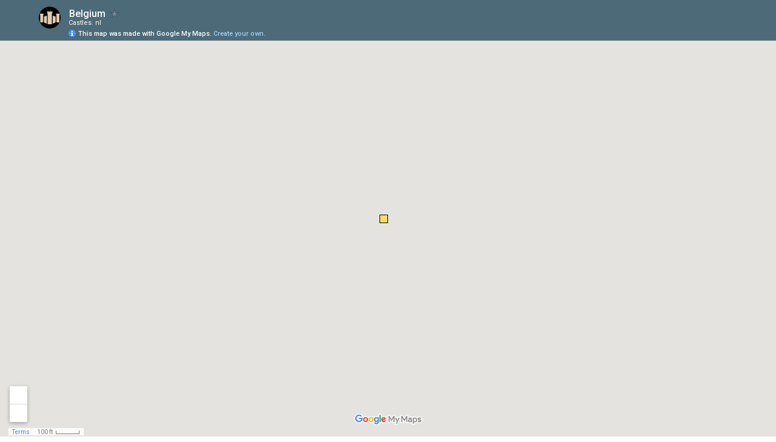

--- FILE ---
content_type: text/html; charset=utf-8
request_url: https://www.google.com/maps/d/embed?z=17&t=h&ll=51.324581,4.945928&mid=10zy0i3vpWWP2noE4gqjPscLHH4U
body_size: 19158
content:
<!DOCTYPE html><html itemscope itemtype="http://schema.org/WebSite"><head><script nonce="KqlxuGOlLXZ9WxdtGrPP0A">window['ppConfig'] = {productName: '06194a8f37177242d55a18e38c5a91c6', deleteIsEnforced:  false , sealIsEnforced:  false , heartbeatRate:  0.5 , periodicReportingRateMillis:  60000.0 , disableAllReporting:  false };(function(){'use strict';function k(a){var b=0;return function(){return b<a.length?{done:!1,value:a[b++]}:{done:!0}}}function l(a){var b=typeof Symbol!="undefined"&&Symbol.iterator&&a[Symbol.iterator];if(b)return b.call(a);if(typeof a.length=="number")return{next:k(a)};throw Error(String(a)+" is not an iterable or ArrayLike");}var m=typeof Object.defineProperties=="function"?Object.defineProperty:function(a,b,c){if(a==Array.prototype||a==Object.prototype)return a;a[b]=c.value;return a};
function n(a){a=["object"==typeof globalThis&&globalThis,a,"object"==typeof window&&window,"object"==typeof self&&self,"object"==typeof global&&global];for(var b=0;b<a.length;++b){var c=a[b];if(c&&c.Math==Math)return c}throw Error("Cannot find global object");}var p=n(this);function q(a,b){if(b)a:{var c=p;a=a.split(".");for(var d=0;d<a.length-1;d++){var e=a[d];if(!(e in c))break a;c=c[e]}a=a[a.length-1];d=c[a];b=b(d);b!=d&&b!=null&&m(c,a,{configurable:!0,writable:!0,value:b})}}
q("Object.is",function(a){return a?a:function(b,c){return b===c?b!==0||1/b===1/c:b!==b&&c!==c}});q("Array.prototype.includes",function(a){return a?a:function(b,c){var d=this;d instanceof String&&(d=String(d));var e=d.length;c=c||0;for(c<0&&(c=Math.max(c+e,0));c<e;c++){var f=d[c];if(f===b||Object.is(f,b))return!0}return!1}});
q("String.prototype.includes",function(a){return a?a:function(b,c){if(this==null)throw new TypeError("The 'this' value for String.prototype.includes must not be null or undefined");if(b instanceof RegExp)throw new TypeError("First argument to String.prototype.includes must not be a regular expression");return this.indexOf(b,c||0)!==-1}});function r(a,b,c){a("https://csp.withgoogle.com/csp/proto/"+encodeURIComponent(b),JSON.stringify(c))}function t(){var a;if((a=window.ppConfig)==null?0:a.disableAllReporting)return function(){};var b,c,d,e;return(e=(b=window)==null?void 0:(c=b.navigator)==null?void 0:(d=c.sendBeacon)==null?void 0:d.bind(navigator))!=null?e:u}function u(a,b){var c=new XMLHttpRequest;c.open("POST",a);c.send(b)}
function v(){var a=(w=Object.prototype)==null?void 0:w.__lookupGetter__("__proto__"),b=x,c=y;return function(){var d=a.call(this),e,f,g,h;r(c,b,{type:"ACCESS_GET",origin:(f=window.location.origin)!=null?f:"unknown",report:{className:(g=d==null?void 0:(e=d.constructor)==null?void 0:e.name)!=null?g:"unknown",stackTrace:(h=Error().stack)!=null?h:"unknown"}});return d}}
function z(){var a=(A=Object.prototype)==null?void 0:A.__lookupSetter__("__proto__"),b=x,c=y;return function(d){d=a.call(this,d);var e,f,g,h;r(c,b,{type:"ACCESS_SET",origin:(f=window.location.origin)!=null?f:"unknown",report:{className:(g=d==null?void 0:(e=d.constructor)==null?void 0:e.name)!=null?g:"unknown",stackTrace:(h=Error().stack)!=null?h:"unknown"}});return d}}function B(a,b){C(a.productName,b);setInterval(function(){C(a.productName,b)},a.periodicReportingRateMillis)}
var D="constructor __defineGetter__ __defineSetter__ hasOwnProperty __lookupGetter__ __lookupSetter__ isPrototypeOf propertyIsEnumerable toString valueOf __proto__ toLocaleString x_ngfn_x".split(" "),E=D.concat,F=navigator.userAgent.match(/Firefox\/([0-9]+)\./),G=(!F||F.length<2?0:Number(F[1])<75)?["toSource"]:[],H;if(G instanceof Array)H=G;else{for(var I=l(G),J,K=[];!(J=I.next()).done;)K.push(J.value);H=K}var L=E.call(D,H),M=[];
function C(a,b){for(var c=[],d=l(Object.getOwnPropertyNames(Object.prototype)),e=d.next();!e.done;e=d.next())e=e.value,L.includes(e)||M.includes(e)||c.push(e);e=Object.prototype;d=[];for(var f=0;f<c.length;f++){var g=c[f];d[f]={name:g,descriptor:Object.getOwnPropertyDescriptor(Object.prototype,g),type:typeof e[g]}}if(d.length!==0){c=l(d);for(e=c.next();!e.done;e=c.next())M.push(e.value.name);var h;r(b,a,{type:"SEAL",origin:(h=window.location.origin)!=null?h:"unknown",report:{blockers:d}})}};var N=Math.random(),O=t(),P=window.ppConfig;P&&(P.disableAllReporting||P.deleteIsEnforced&&P.sealIsEnforced||N<P.heartbeatRate&&r(O,P.productName,{origin:window.location.origin,type:"HEARTBEAT"}));var y=t(),Q=window.ppConfig;if(Q)if(Q.deleteIsEnforced)delete Object.prototype.__proto__;else if(!Q.disableAllReporting){var x=Q.productName;try{var w,A;Object.defineProperty(Object.prototype,"__proto__",{enumerable:!1,get:v(),set:z()})}catch(a){}}
(function(){var a=t(),b=window.ppConfig;b&&(b.sealIsEnforced?Object.seal(Object.prototype):b.disableAllReporting||(document.readyState!=="loading"?B(b,a):document.addEventListener("DOMContentLoaded",function(){B(b,a)})))})();}).call(this);
</script><title itemprop="name">Belgium - Google My Maps</title><meta name="robots" content="noindex,nofollow"/><meta http-equiv="X-UA-Compatible" content="IE=edge,chrome=1"><meta name="viewport" content="initial-scale=1.0,minimum-scale=1.0,maximum-scale=1.0,user-scalable=0,width=device-width"/><meta name="description" itemprop="description" content="Belgium"/><meta itemprop="url" content="https://www.google.com/maps/d/viewer?mid=10zy0i3vpWWP2noE4gqjPscLHH4U"/><meta itemprop="image" content="https://www.google.com/maps/d/thumbnail?mid=10zy0i3vpWWP2noE4gqjPscLHH4U"/><meta property="og:type" content="website"/><meta property="og:title" content="Belgium - Google My Maps"/><meta property="og:description" content="Belgium"/><meta property="og:url" content="https://www.google.com/maps/d/viewer?mid=10zy0i3vpWWP2noE4gqjPscLHH4U"/><meta property="og:image" content="https://www.google.com/maps/d/thumbnail?mid=10zy0i3vpWWP2noE4gqjPscLHH4U"/><meta property="og:site_name" content="Google My Maps"/><meta name="twitter:card" content="summary_large_image"/><meta name="twitter:title" content="Belgium - Google My Maps"/><meta name="twitter:description" content="Belgium"/><meta name="twitter:image:src" content="https://www.google.com/maps/d/thumbnail?mid=10zy0i3vpWWP2noE4gqjPscLHH4U"/><link rel="stylesheet" id="gmeviewer-styles" href="https://www.gstatic.com/mapspro/_/ss/k=mapspro.gmeviewer.ZPef100W6CI.L.W.O/am=AAAE/d=0/rs=ABjfnFU-qGe8BTkBR_LzMLwzNczeEtSkkw" nonce="p2lqp278II4-JA_lWEl0oA"><link rel="stylesheet" href="https://fonts.googleapis.com/css?family=Roboto:300,400,500,700" nonce="p2lqp278II4-JA_lWEl0oA"><link rel="shortcut icon" href="//www.gstatic.com/mapspro/images/favicon-001.ico"><link rel="canonical" href="https://www.google.com/mymaps/viewer?mid=10zy0i3vpWWP2noE4gqjPscLHH4U&amp;hl=en_US"></head><body jscontroller="O1VPAb" jsaction="click:cOuCgd;"><div class="c4YZDc HzV7m-b7CEbf SfQLQb-QClCJf-giiMnc SfQLQb-dIxMhd-bN97Pc-b3rLgd"><div class="jQhVs-haAclf"><div class="jQhVs-uMX1Ee-My5Dr-purZT-uDEFge"><div class="jQhVs-uMX1Ee-My5Dr-purZT-uDEFge-bN97Pc"><div class="jQhVs-uMX1Ee-My5Dr-purZT-uDEFge-Bz112c"></div><div class="jQhVs-uMX1Ee-My5Dr-purZT-uDEFge-fmcmS-haAclf"><div class="jQhVs-uMX1Ee-My5Dr-purZT-uDEFge-fmcmS">Open full screen to view more</div></div></div></div></div><div class="i4ewOd-haAclf"><div class="i4ewOd-UzWXSb" id="map-canvas"></div></div><div class="X3SwIb-haAclf NBDE7b-oxvKad"><div class="X3SwIb-i8xkGf"></div></div><div class="Te60Vd-ZMv3u dIxMhd-bN97Pc-b3rLgd"><div class="dIxMhd-bN97Pc-Tswv1b-Bz112c"></div><div class="dIxMhd-bN97Pc-b3rLgd-fmcmS">This map was created by a user. <a href="//support.google.com/mymaps/answer/3024454?hl=en&amp;amp;ref_topic=3188329" target="_blank">Learn how to create your own.</a></div><div class="dIxMhd-bN97Pc-b3rLgd-TvD9Pc" title="Close"></div></div><script nonce="KqlxuGOlLXZ9WxdtGrPP0A">
  function _DumpException(e) {
    if (window.console) {
      window.console.error(e.stack);
    }
  }
  var _pageData = "[[1,null,null,null,null,null,null,null,null,null,\"at\",\"\",\"\",1768988152978,\"\",\"en_US\",false,[],\"https://www.google.com/maps/d/viewer?mid\\u003d10zy0i3vpWWP2noE4gqjPscLHH4U\",\"https://www.google.com/maps/d/embed?mid\\u003d10zy0i3vpWWP2noE4gqjPscLHH4U\\u0026ehbc\\u003d2E312F\",\"https://www.google.com/maps/d/edit?mid\\u003d10zy0i3vpWWP2noE4gqjPscLHH4U\",\"https://www.google.com/maps/d/thumbnail?mid\\u003d10zy0i3vpWWP2noE4gqjPscLHH4U\",null,null,true,\"https://www.google.com/maps/d/print?mid\\u003d10zy0i3vpWWP2noE4gqjPscLHH4U\",\"https://www.google.com/maps/d/pdf?mid\\u003d10zy0i3vpWWP2noE4gqjPscLHH4U\",\"https://www.google.com/maps/d/viewer?mid\\u003d10zy0i3vpWWP2noE4gqjPscLHH4U\",null,false,\"/maps/d\",\"maps/sharing\",\"//www.google.com/intl/en_US/help/terms_maps.html\",true,\"https://docs.google.com/picker\",null,false,null,[[[\"//www.gstatic.com/mapspro/images/google-my-maps-logo-regular-001.png\",143,25],[\"//www.gstatic.com/mapspro/images/google-my-maps-logo-regular-2x-001.png\",286,50]],[[\"//www.gstatic.com/mapspro/images/google-my-maps-logo-small-001.png\",113,20],[\"//www.gstatic.com/mapspro/images/google-my-maps-logo-small-2x-001.png\",226,40]]],1,\"https://www.gstatic.com/mapspro/_/js/k\\u003dmapspro.gmeviewer.en_US.knJKv4m5-eY.O/am\\u003dAAAE/d\\u003d0/rs\\u003dABjfnFWJ7eYXBrZ1WlLyBY6MwF9-imcrgg/m\\u003dgmeviewer_base\",null,null,true,null,\"US\",null,null,null,null,null,null,true],[\"mf.map\",\"10zy0i3vpWWP2noE4gqjPscLHH4U\",\"Belgium\",null,[2.6441914,51.3475454,6.209041,49.5455],[2.6441914,51.3475454,6.209041,49.5455],[[null,\"zu63uB_3TbSU.kgggLaKp2nbo\",\"All\",\"\",[[[\"https://mt.googleapis.com/vt/icon/name\\u003dicons/onion/1495-wht-star-blank-4x.png\\u0026filter\\u003dffFFDD5E\"],null,1,1,[[null,[51.2025845,4.4933076]],\"0\",null,\"zu63uB_3TbSU.kgggLaKp2nbo\",[51.2025845,4.4933076],[0,0],\"2AE37CC23CEC44DA\"],[[\"Fort 2\\n\"]]],[[\"https://mt.googleapis.com/vt/icon/name\\u003dicons/onion/1495-wht-star-blank-4x.png\\u0026filter\\u003dffFFDD5E\"],null,1,1,[[null,[51.1866349,4.4790789]],\"0\",null,\"zu63uB_3TbSU.kgggLaKp2nbo\",[51.1866349,4.4790789],[0,0],\"2AE37C1847C2C20E\"],[[\"Fort 3\\n\"]]],[[\"https://mt.googleapis.com/vt/icon/name\\u003dicons/onion/1495-wht-star-blank-4x.png\\u0026filter\\u003dffFFDD5E\"],null,1,1,[[null,[51.1736434,4.460154800000001]],\"0\",null,\"zu63uB_3TbSU.kgggLaKp2nbo\",[51.1736434,4.4601548],[0,0],\"27332DCA22A4D840\"],[[\"Fort 4\\n\"]]],[[\"https://mt.googleapis.com/vt/icon/name\\u003dicons/onion/1495-wht-star-blank-4x.png\\u0026filter\\u003dffFFDD5E\"],null,1,1,[[null,[51.16858210000001,4.4329669]],\"0\",null,\"zu63uB_3TbSU.kgggLaKp2nbo\",[51.1685821,4.4329669],[0,0],\"2AF63E6D20FB9DAB\"],[[\"Fort 5\\n\"]]],[[\"https://mt.googleapis.com/vt/icon/name\\u003dicons/onion/1495-wht-star-blank-4x.png\\u0026filter\\u003dffFFDD5E\"],null,1,1,[[null,[51.1653959,4.4056737]],\"0\",null,\"zu63uB_3TbSU.kgggLaKp2nbo\",[51.1653959,4.4056737],[0,0],\"27332D552171B27A\"],[[\"Fort 6\\n\"]]],[[\"https://mt.googleapis.com/vt/icon/name\\u003dicons/onion/1495-wht-star-blank-4x.png\\u0026filter\\u003dffFFDD5E\"],null,1,1,[[null,[51.1654336,4.3776061]],\"0\",null,\"zu63uB_3TbSU.kgggLaKp2nbo\",[51.1654336,4.3776061],[0,0],\"2AF63EFFABFC3DE6\"],[[\"Fort 7\\n\"]]],[[\"https://mt.googleapis.com/vt/icon/name\\u003dicons/onion/1495-wht-star-blank-4x.png\\u0026filter\\u003dffFFDD5E\"],null,1,1,[[null,[51.16552840000001,4.3483201]],\"0\",null,\"zu63uB_3TbSU.kgggLaKp2nbo\",[51.1655284,4.3483201],[0,0],\"27332CABC73698EF\"],[[\"Fort 8\\n\"]]],[[\"https://mt.googleapis.com/vt/icon/name\\u003dicons/onion/1495-wht-star-blank-4x.png\\u0026filter\\u003dffFFDD5E\"],null,1,1,[[null,[51.3291108,4.4961104]],\"0\",null,\"zu63uB_3TbSU.kgggLaKp2nbo\",[51.3291108,4.4961104],[0,0],\"382F3894D09481D0\"],[[\"Fort Brasschaat\"]]],[[\"https://mt.googleapis.com/vt/icon/name\\u003dicons/onion/1495-wht-star-blank-4x.png\\u0026filter\\u003dffFFDD5E\"],null,1,1,[[null,[51.3475454,4.4261467]],\"0\",null,\"zu63uB_3TbSU.kgggLaKp2nbo\",[51.3475454,4.4261467],[0,0],\"382F37D137045E9E\"],[[\"Fort Ertbrand\"]]],[[\"https://mt.googleapis.com/vt/icon/name\\u003dicons/onion/1495-wht-star-blank-4x.png\\u0026filter\\u003dffFFDD5E\"],null,1,1,[[null,[51.3421981,4.3529595]],\"0\",null,\"zu63uB_3TbSU.kgggLaKp2nbo\",[51.3421981,4.3529595],[0,0],\"382F370BEAA55453\"],[[\"Fort Stabroek\"]]],[[\"https://mt.googleapis.com/vt/icon/name\\u003dicons/onion/1495-wht-star-blank-4x.png\\u0026filter\\u003dffFFDD5E\"],null,1,1,[[null,[51.1273366,4.2562784]],\"0\",null,\"zu63uB_3TbSU.kgggLaKp2nbo\",[51.1273366,4.2562784],[0,0],\"27332F37644652DF\"],[[\"Fort Steendorp\\n\"]]],[[\"https://mt.googleapis.com/vt/icon/name\\u003dicons/onion/1495-wht-star-blank-4x.png\\u0026filter\\u003dffFFDD5E\"],null,1,1,[[null,[51.0614647,4.4622828]],\"0\",null,\"zu63uB_3TbSU.kgggLaKp2nbo\",[51.0614647,4.4622828],[0,0],\"273330059946A9E0\"],[[\"Fort Walem\\n\"]]],[[\"https://mt.googleapis.com/vt/icon/name\\u003dicons/onion/1496-wht-square-blank-4x.png\\u0026filter\\u003dffDB4436\"],null,1,1,[[null,[50.7118023,4.2310723]],\"0\",null,\"zu63uB_3TbSU.kgggLaKp2nbo\",[50.7118023,4.2310723],[0,0],\"2694D39F995A2074\"],[[\"Malakoff Tower\\n\"]]],[[\"https://mt.googleapis.com/vt/icon/name\\u003dicons/onion/1496-wht-square-blank-4x.png\\u0026filter\\u003dffFFDD5E\"],null,1,1,[[null,[50.476354,5.35122]],\"0\",null,\"zu63uB_3TbSU.kgggLaKp2nbo\",[50.476354,5.35122],[0,0],\"KGGGLAKP2NBO0676B2D24C000001\"],[[\"Abée Castle\"]]],[[\"https://mt.googleapis.com/vt/icon/name\\u003dicons/onion/1496-wht-square-blank-4x.png\\u0026filter\\u003dffFFDD5E\"],null,1,1,[[null,[50.3560429,4.5346388]],\"0\",null,\"zu63uB_3TbSU.kgggLaKp2nbo\",[50.3560429,4.5346388],[0,0],\"36CA4DEAAF3760C1\"],[[\"Acoz Castle\\n\"]]],[[\"https://mt.googleapis.com/vt/icon/name\\u003dicons/onion/1496-wht-square-blank-4x.png\\u0026filter\\u003dffFFDD5E\"],null,1,1,[[null,[50.596727,4.8290120000000005]],\"0\",null,\"zu63uB_3TbSU.kgggLaKp2nbo\",[50.596727,4.8290120000000005],[0,0],\"KGGGLAKP2NBO0676B2D24C000002\"],[[\"Aische-en-Refail Castle\"]]],[[\"https://mt.googleapis.com/vt/icon/name\\u003dicons/onion/1496-wht-square-blank-4x.png\\u0026filter\\u003dffFFDD5E\"],null,1,1,[[null,[50.719508000000005,5.98108]],\"0\",null,\"zu63uB_3TbSU.kgggLaKp2nbo\",[50.719508000000005,5.98108],[0,0],\"KGGGLAKP2NBO0676B2D24C000003\"],[[\"Alensberg Castle\"]]],[[\"https://mt.googleapis.com/vt/icon/name\\u003dicons/onion/1496-wht-square-blank-4x.png\\u0026filter\\u003dffFFDD5E\"],null,1,1,[[null,[51.1786364,4.3184538]],\"0\",null,\"zu63uB_3TbSU.kgggLaKp2nbo\",[51.1786364,4.3184538],[0,0],\"47ABB6CF2913A278\"],[[\"Altena Castle\\n\"]]],[[\"https://mt.googleapis.com/vt/icon/name\\u003dicons/onion/1494-wht-circle-blank-4x.png\\u0026filter\\u003dffFFDD5E\"],null,1,1,[[null,[50.631926,4.632964000000001]],\"0\",null,\"zu63uB_3TbSU.kgggLaKp2nbo\",[50.631926,4.632964000000001],[0,0],\"KGGGLAKP2NBO0676B2D24C000004\"],[[\"Alvaux Tower\"]]],[[\"https://mt.googleapis.com/vt/icon/name\\u003dicons/onion/1496-wht-square-blank-4x.png\\u0026filter\\u003dffFFDD5E\"],null,1,1,[[null,[50.480878000000004,5.648361]],\"0\",null,\"zu63uB_3TbSU.kgggLaKp2nbo\",[50.480878000000004,5.648361],[0,0],\"KGGGLAKP2NBO0676B2D24C000005\"],[[\"Amblève Castle\"]]],[[\"https://mt.googleapis.com/vt/icon/name\\u003dicons/onion/1496-wht-square-blank-4x.png\\u0026filter\\u003dffFFDD5E\"],null,1,1,[[null,[50.6174426,5.504555400000001]],\"0\",null,\"zu63uB_3TbSU.kgggLaKp2nbo\",[50.6174426,5.5045554],[0,0],\"18C8545CF7389899\"],[[\"Antoine Castle\\n\"]]],[[\"https://mt.googleapis.com/vt/icon/name\\u003dicons/onion/1496-wht-square-blank-4x.png\\u0026filter\\u003dffFFDD5E\"],null,1,1,[[null,[50.5658899,3.4462862]],\"0\",null,\"zu63uB_3TbSU.kgggLaKp2nbo\",[50.5658899,3.4462862],[0,0],\"26CD0B7CD695D772\"],[[\"Antoing Castle\\n\"]]],[[\"https://mt.googleapis.com/vt/icon/name\\u003dicons/onion/1496-wht-square-blank-4x.png\\u0026filter\\u003dffFFDD5E\"],null,1,1,[[null,[50.9244067,5.7056245]],\"0\",null,\"zu63uB_3TbSU.kgggLaKp2nbo\",[50.9244067,5.7056245],[0,0],\"22AD6ACD076BD681\"],[[\"Aspremont-Lynden Castle\"]]],[[\"https://mt.googleapis.com/vt/icon/name\\u003dicons/onion/1496-wht-square-blank-4x.png\\u0026filter\\u003dffFFDD5E\"],null,1,1,[[null,[49.646995,5.865075]],\"0\",null,\"zu63uB_3TbSU.kgggLaKp2nbo\",[49.646995,5.865075],[0,0],\"KGGGLAKP2NBO0676B2D24C000006\"],[[\"Autelbas Castle\"]]],[[\"https://mt.googleapis.com/vt/icon/name\\u003dicons/onion/1494-wht-circle-blank-4x.png\\u0026filter\\u003dffFFDD5E\"],null,1,1,[[null,[50.754038,5.455685]],\"0\",null,\"zu63uB_3TbSU.kgggLaKp2nbo\",[50.754038,5.455685],[0,0],\"KGGGLAKP2NBO0676B2D24C000007\"],[[\"Aynechon Tower\"]]],[[\"https://mt.googleapis.com/vt/icon/name\\u003dicons/onion/1496-wht-square-blank-4x.png\\u0026filter\\u003dffFFDD5E\"],null,1,1,[[null,[50.559564,4.6937050000000005]],\"0\",null,\"zu63uB_3TbSU.kgggLaKp2nbo\",[50.559564,4.6937050000000005],[0,0],\"KGGGLAKP2NBO0676B2D24C000008\"],[[\"Bailli Castle\"]]],[[\"https://mt.googleapis.com/vt/icon/name\\u003dicons/onion/1496-wht-square-blank-4x.png\\u0026filter\\u003dffFFDD5E\"],null,1,1,[[null,[50.4986224,4.6367674]],\"0\",null,\"zu63uB_3TbSU.kgggLaKp2nbo\",[50.4986224,4.6367674],[0,0],\"561815B6D1DFA083\"],[[\"Balâtre Castle\"]]],[[\"https://mt.googleapis.com/vt/icon/name\\u003dicons/onion/1496-wht-square-blank-4x.png\\u0026filter\\u003dffFFDD5E\"],null,1,1,[[null,[50.2208351,4.2859031]],\"0\",null,\"zu63uB_3TbSU.kgggLaKp2nbo\",[50.2208351,4.2859031],[0,0],\"5608FCE3D628C08D\"],[[\"Barbençon Castle\"]]],[[\"https://mt.googleapis.com/vt/icon/name\\u003dicons/onion/1496-wht-square-blank-4x.png\\u0026filter\\u003dffFFDD5E\"],null,1,1,[[null,[50.517585,5.193689]],\"0\",null,\"zu63uB_3TbSU.kgggLaKp2nbo\",[50.517585,5.193689],[0,0],\"KGGGLAKP2NBO0676B2D24C000009\"],[[\"Beaufort Castle\"]]],[[\"https://mt.googleapis.com/vt/icon/name\\u003dicons/onion/1496-wht-square-blank-4x.png\\u0026filter\\u003dffFFDD5E\"],null,1,1,[[null,[50.5372252,5.5650074]],\"0\",null,\"zu63uB_3TbSU.kgggLaKp2nbo\",[50.5372252,5.5650074],[0,0],\"KGGGLAKP2NBO0676B2D24C00000A\"],[[\"Beaumont Castle\"]]],[[\"https://mt.googleapis.com/vt/icon/name\\u003dicons/onion/1496-wht-square-blank-4x.png\\u0026filter\\u003dffFFDD5E\"],null,1,1,[[null,[50.1062208,4.9581117]],\"0\",null,\"zu63uB_3TbSU.kgggLaKp2nbo\",[50.1062208,4.9581117],[0,0],\"2C5FD4BE2E97C028\"],[[\"Beauraing Castle\\n\"]]],[[\"https://mt.googleapis.com/vt/icon/name\\u003dicons/onion/1496-wht-square-blank-4x.png\\u0026filter\\u003dffFFDD5E\"],null,1,1,[[null,[51.0163432,2.6557383]],\"0\",null,\"zu63uB_3TbSU.kgggLaKp2nbo\",[51.0163432,2.6557383],[0,0],\"19AF712DAB67FACB\"],[[\"Beauvoorde Castle\\n\"]]],[[\"https://mt.googleapis.com/vt/icon/name\\u003dicons/onion/1496-wht-square-blank-4x.png\\u0026filter\\u003dffFFDD5E\"],null,1,1,[[null,[50.7656437,4.2999566]],\"0\",null,\"zu63uB_3TbSU.kgggLaKp2nbo\",[50.7656437,4.2999566],[0,0],\"18C85335A5070B23\"],[[\"Beersel Castle\\n\"]]],[[\"https://mt.googleapis.com/vt/icon/name\\u003dicons/onion/1496-wht-square-blank-4x.png\\u0026filter\\u003dffFFDD5E\"],null,1,1,[[null,[51.047049,5.74775]],\"0\",null,\"zu63uB_3TbSU.kgggLaKp2nbo\",[51.047049,5.74775],[0,0],\"KGGGLAKP2NBO0676B2D24C00000B\"],[[\"Bergkelder Castle\"]]],[[\"https://mt.googleapis.com/vt/icon/name\\u003dicons/onion/1496-wht-square-blank-4x.png\\u0026filter\\u003dffFFDD5E\"],null,1,1,[[null,[50.751094,5.910705]],\"0\",null,\"zu63uB_3TbSU.kgggLaKp2nbo\",[50.751094,5.910705],[0,0],\"KGGGLAKP2NBO0676B2D24C00000C\"],[[\"Beusdael Castle\"]]],[[\"https://mt.googleapis.com/vt/icon/name\\u003dicons/onion/1494-wht-circle-blank-4x.png\\u0026filter\\u003dffFFDD5E\"],null,1,1,[[null,[50.63227330000001,4.6148569]],\"0\",null,\"zu63uB_3TbSU.kgggLaKp2nbo\",[50.6322733,4.6148569],[0,0],\"26987026568CA68A\"],[[\"Bierbais Tower\\n\"]]],[[\"https://mt.googleapis.com/vt/icon/name\\u003dicons/onion/1496-wht-square-blank-4x.png\\u0026filter\\u003dffFFDD5E\"],null,1,1,[[null,[50.408053,4.165113]],\"0\",null,\"zu63uB_3TbSU.kgggLaKp2nbo\",[50.408053,4.165113],[0,0],\"KGGGLAKP2NBO0676B2D24C00000D\"],[[\"Binche Castle\"]]],[[\"https://mt.googleapis.com/vt/icon/name\\u003dicons/onion/1496-wht-square-blank-4x.png\\u0026filter\\u003dffFFDD5E\"],null,1,1,[[null,[50.3346038,4.7984129]],\"0\",null,\"zu63uB_3TbSU.kgggLaKp2nbo\",[50.3346038,4.7984129],[0,0],\"1961185F9AD55DBD\"],[[\"Bioul Castle\\n\"]]],[[\"https://mt.googleapis.com/vt/icon/name\\u003dicons/onion/1496-wht-square-blank-4x.png\\u0026filter\\u003dffFFDD5E\"],null,1,1,[[null,[50.9281203,4.3287676]],\"0\",null,\"zu63uB_3TbSU.kgggLaKp2nbo\",[50.9281203,4.3287676],[0,0],\"KGGGLAKP2NBO0676B2D24C00000E\"],[[\"Boechout Castle\"]]],[[\"https://mt.googleapis.com/vt/icon/name\\u003dicons/onion/1494-wht-circle-blank-4x.png\\u0026filter\\u003dffFFDD5E\"],null,1,1,[[null,[50.584221,4.6109346]],\"0\",null,\"zu63uB_3TbSU.kgggLaKp2nbo\",[50.584221,4.6109346],[0,0],\"19AF729286FB5E08\"],[[\"Boissemont Tower\\n\"]]],[[\"https://mt.googleapis.com/vt/icon/name\\u003dicons/onion/1496-wht-square-blank-4x.png\\u0026filter\\u003dffFFDD5E\"],null,1,1,[[null,[51.2132285,4.7775192]],\"0\",null,\"zu63uB_3TbSU.kgggLaKp2nbo\",[51.2132285,4.7775192],[0,0],\"KGGGLAKP2NBO0676B2D24C00000F\"],[[\"Borrekens Castle\"]]],[[\"https://mt.googleapis.com/vt/icon/name\\u003dicons/onion/1496-wht-square-blank-4x.png\\u0026filter\\u003dffFFDD5E\"],null,1,1,[[null,[51.192853,4.5956]],\"0\",null,\"zu63uB_3TbSU.kgggLaKp2nbo\",[51.192853,4.5956],[0,0],\"KGGGLAKP2NBO0676B2D24C000010\"],[[\"Bossenstein Castle\"]]],[[\"https://mt.googleapis.com/vt/icon/name\\u003dicons/onion/1496-wht-square-blank-4x.png\\u0026filter\\u003dffFFDD5E\"],null,1,1,[[null,[49.7926731,5.0648833]],\"0\",null,\"zu63uB_3TbSU.kgggLaKp2nbo\",[49.7926731,5.0648833],[0,0],\"26E25110CBB62362\"],[[\"Bouillon Castle\\n\"]]],[[\"https://mt.googleapis.com/vt/icon/name\\u003dicons/onion/1496-wht-square-blank-4x.png\\u0026filter\\u003dffFFDD5E\"],null,1,1,[[null,[50.076782,4.470469]],\"0\",null,\"zu63uB_3TbSU.kgggLaKp2nbo\",[50.076782,4.470469],[0,0],\"KGGGLAKP2NBO0676B2D24C000011\"],[[\"Boussu Castle\"]]],[[\"https://mt.googleapis.com/vt/icon/name\\u003dicons/onion/1496-wht-square-blank-4x.png\\u0026filter\\u003dffFFDD5E\"],null,1,1,[[null,[50.4370524,3.7950146000000005]],\"0\",null,\"zu63uB_3TbSU.kgggLaKp2nbo\",[50.4370524,3.7950146],[0,0],\"18B86AA623754E77\"],[[\"Boussu Castle\\n\"]]],[[\"https://mt.googleapis.com/vt/icon/name\\u003dicons/onion/1496-wht-square-blank-4x.png\\u0026filter\\u003dffFFDD5E\"],null,1,1,[[null,[50.68337300000001,4.266694]],\"0\",null,\"zu63uB_3TbSU.kgggLaKp2nbo\",[50.68337300000001,4.266694],[0,0],\"KGGGLAKP2NBO0676B2D24C000012\"],[[\"Braine-le-Château Castle\"]]],[[\"https://mt.googleapis.com/vt/icon/name\\u003dicons/onion/1496-wht-square-blank-4x.png\\u0026filter\\u003dffFFDD5E\"],null,1,1,[[null,[50.549667,3.5574916]],\"0\",null,\"zu63uB_3TbSU.kgggLaKp2nbo\",[50.549667,3.5574916],[0,0],\"19C43A3EC6D4BBF3\"],[[\"Briffœil Castle\\n\"]]],[[\"https://mt.googleapis.com/vt/icon/name\\u003dicons/onion/1494-wht-circle-blank-4x.png\\u0026filter\\u003dffFFDD5E\"],null,1,1,[[null,[50.8019666,5.2177922]],\"0\",null,\"zu63uB_3TbSU.kgggLaKp2nbo\",[50.8019666,5.2177922],[0,0],\"47ABB94CDD2A7C2E\"],[[\"Brustem Keep\\n\"]]],[[\"https://mt.googleapis.com/vt/icon/name\\u003dicons/onion/1494-wht-circle-blank-4x.png\\u0026filter\\u003dffFFDD5E\"],null,1,1,[[null,[50.630875,3.7746710000000006]],\"0\",null,\"zu63uB_3TbSU.kgggLaKp2nbo\",[50.630875,3.7746710000000006],[0,0],\"KGGGLAKP2NBO0676B2D24C000013\"],[[\"Burbant Tower\"]]],[[\"https://mt.googleapis.com/vt/icon/name\\u003dicons/onion/1496-wht-square-blank-4x.png\\u0026filter\\u003dffFFDD5E\"],null,1,1,[[null,[50.434758,6.209041]],\"0\",null,\"zu63uB_3TbSU.kgggLaKp2nbo\",[50.434758,6.209041],[0,0],\"KGGGLAKP2NBO0676B2D24C000014\"],[[\"Bütgenbach Castle\"]]],[[\"https://mt.googleapis.com/vt/icon/name\\u003dicons/onion/1494-wht-circle-blank-4x.png\\u0026filter\\u003dffDB4436\"],null,1,1,[[null,[51.1995469,4.4641984]],\"0\",null,\"zu63uB_3TbSU.kgggLaKp2nbo\",[51.1995469,4.4641984],[0,0],\"35D010BBFFE23C53\"],[[\"Boekenberg Tower\\n\"]]],[[\"https://mt.googleapis.com/vt/icon/name\\u003dicons/onion/1496-wht-square-blank-4x.png\\u0026filter\\u003dffFFDD5E\"],null,1,1,[[null,[51.1769082,4.4630598]],\"0\",null,\"zu63uB_3TbSU.kgggLaKp2nbo\",[51.1769082,4.4630598],[0,0],\"35D00ED141793FCA\"],[[\"Cantecroy Castle\\n\"]]],[[\"https://mt.googleapis.com/vt/icon/name\\u003dicons/onion/1496-wht-square-blank-4x.png\\u0026filter\\u003dffFFDD5E\"],null,1,1,[[null,[50.349894,4.959914]],\"0\",null,\"zu63uB_3TbSU.kgggLaKp2nbo\",[50.349894,4.959914],[0,0],\"KGGGLAKP2NBO0676B2D24C000015\"],[[\"Carondelet Castle\"]]],[[\"https://mt.googleapis.com/vt/icon/name\\u003dicons/onion/1496-wht-square-blank-4x.png\\u0026filter\\u003dffFFDD5E\"],null,1,1,[[null,[50.570342000000004,4.519072]],\"0\",null,\"zu63uB_3TbSU.kgggLaKp2nbo\",[50.570342000000004,4.519072],[0,0],\"KGGGLAKP2NBO0676B2D24C000016\"],[[\"Châtelet Castle\"]]],[[\"https://mt.googleapis.com/vt/icon/name\\u003dicons/onion/1496-wht-square-blank-4x.png\\u0026filter\\u003dffFFDD5E\"],null,1,1,[[null,[50.048699,4.312462]],\"0\",null,\"zu63uB_3TbSU.kgggLaKp2nbo\",[50.048699,4.312462],[0,0],\"36DE7AE750DA67A8\"],[[\"Chimay Castle\\n\"]]],[[\"https://mt.googleapis.com/vt/icon/name\\u003dicons/onion/1496-wht-square-blank-4x.png\\u0026filter\\u003dffFFDD5E\"],null,1,1,[[null,[50.799165,5.422687]],\"0\",null,\"zu63uB_3TbSU.kgggLaKp2nbo\",[50.799165,5.422687],[0,0],\"KGGGLAKP2NBO0676B2D24C000017\"],[[\"Colmont Castle\"]]],[[\"https://mt.googleapis.com/vt/icon/name\\u003dicons/onion/1496-wht-square-blank-4x.png\\u0026filter\\u003dffFFDD5E\"],null,1,1,[[null,[50.2733563,4.8959772]],\"0\",null,\"zu63uB_3TbSU.kgggLaKp2nbo\",[50.2733563,4.8959772],[0,0],\"KGGGLAKP2NBO0676B2D24C000018\"],[[\"Crèvecoeur Castle\"]]],[[\"https://mt.googleapis.com/vt/icon/name\\u003dicons/onion/1496-wht-square-blank-4x.png\\u0026filter\\u003dffFFDD5E\"],null,1,1,[[null,[50.5894585,3.4274172]],\"0\",null,\"zu63uB_3TbSU.kgggLaKp2nbo\",[50.5894585,3.4274172],[0,0],\"KGGGLAKP2NBO0676B2D24C000019\"],[[\"César Castle\"]]],[[\"https://mt.googleapis.com/vt/icon/name\\u003dicons/onion/1496-wht-square-blank-4x.png\\u0026filter\\u003dffFFDD5E\"],null,1,1,[[null,[51.1383347,4.3639272]],\"0\",null,\"zu63uB_3TbSU.kgggLaKp2nbo\",[51.1383347,4.3639272],[0,0],\"22B0DE12B4337DA4\"],[[\"Cleydael Castle\"]]],[[\"https://mt.googleapis.com/vt/icon/name\\u003dicons/onion/1496-wht-square-blank-4x.png\\u0026filter\\u003dffFFDD5E\"],null,1,1,[[null,[51.2138324,4.2649446]],\"0\",null,\"zu63uB_3TbSU.kgggLaKp2nbo\",[51.2138324,4.2649446],[0,0],\"26986D4C86A71700\"],[[\"Cortewalle Castle\\n\"]]],[[\"https://mt.googleapis.com/vt/icon/name\\u003dicons/onion/1496-wht-square-blank-4x.png\\u0026filter\\u003dffFFDD5E\"],null,1,1,[[null,[50.3784944,4.9840621]],\"0\",null,\"zu63uB_3TbSU.kgggLaKp2nbo\",[50.3784944,4.9840621],[0,0],\"196115CD024A4FA2\"],[[\"Courrière Castle\\n\"]]],[[\"https://mt.googleapis.com/vt/icon/name\\u003dicons/onion/1496-wht-square-blank-4x.png\\u0026filter\\u003dffFFDD5E\"],null,1,1,[[null,[50.712044,5.724602]],\"0\",null,\"zu63uB_3TbSU.kgggLaKp2nbo\",[50.712044,5.724602],[0,0],\"KGGGLAKP2NBO0676B2D24C00001A\"],[[\"Dalhem Castle\"]]],[[\"https://mt.googleapis.com/vt/icon/name\\u003dicons/onion/1496-wht-square-blank-4x.png\\u0026filter\\u003dffFFDD5E\"],null,1,1,[[null,[50.717088,5.720262]],\"0\",null,\"zu63uB_3TbSU.kgggLaKp2nbo\",[50.717088,5.720262],[0,0],\"KGGGLAKP2NBO0676B2D24C00001B\"],[[\"Dalhem Castle\"]]],[[\"https://mt.googleapis.com/vt/icon/name\\u003dicons/onion/1494-wht-circle-blank-4x.png\\u0026filter\\u003dffFFDD5E\"],null,1,1,[[null,[50.6803886,4.2837528]],\"0\",null,\"zu63uB_3TbSU.kgggLaKp2nbo\",[50.6803886,4.2837528],[0,0],\"30853CAC7F185EFF\"],[[\"Deschamps Tower\\n\"]]],[[\"https://mt.googleapis.com/vt/icon/name\\u003dicons/onion/1496-wht-square-blank-4x.png\\u0026filter\\u003dffFFDD5E\"],null,1,1,[[null,[50.9125155,5.4199759]],\"0\",null,\"zu63uB_3TbSU.kgggLaKp2nbo\",[50.9125155,5.4199759],[0,0],\"3625BB4A7EC04B57\"],[[\"Diepenbeek Castle\\n\"]]],[[\"https://mt.googleapis.com/vt/icon/name\\u003dicons/onion/1495-wht-star-blank-4x.png\\u0026filter\\u003dffFFDD5E\"],null,1,1,[[null,[50.2618275,4.913055300000001]],\"0\",null,\"zu63uB_3TbSU.kgggLaKp2nbo\",[50.2618275,4.9130553],[0,0],\"2C640AB6503C5C41\"],[[\"Dinant Citadel\\n\"]]],[[\"https://mt.googleapis.com/vt/icon/name\\u003dicons/onion/1496-wht-square-blank-4x.png\\u0026filter\\u003dffFFDD5E\"],null,1,1,[[null,[50.70002,4.820765]],\"0\",null,\"zu63uB_3TbSU.kgggLaKp2nbo\",[50.70002,4.820765],[0,0],\"KGGGLAKP2NBO0676B2D24C00001C\"],[[\"Dongelberg Castle\"]]],[[\"https://mt.googleapis.com/vt/icon/name\\u003dicons/onion/1496-wht-square-blank-4x.png\\u0026filter\\u003dffFFDD5E\"],null,1,1,[[null,[50.3526763,5.4557848]],\"0\",null,\"zu63uB_3TbSU.kgggLaKp2nbo\",[50.3526763,5.4557848],[0,0],\"22B1BCFE419F16F3\"],[[\"Durbuy Castle\"]]],[[\"https://mt.googleapis.com/vt/icon/name\\u003dicons/onion/1494-wht-circle-blank-4x.png\\u0026filter\\u003dffDB4436\"],null,1,1,[[null,[50.7761641,5.649502000000001]],\"0\",null,\"zu63uB_3TbSU.kgggLaKp2nbo\",[50.7761641,5.649502],[0,0],\"22083DF445CF1B73\"],[[\"Eben-Ezer Tower\\n\"]]],[[\"https://mt.googleapis.com/vt/icon/name\\u003dicons/onion/1496-wht-square-blank-4x.png\\u0026filter\\u003dffFFDD5E\"],null,1,1,[[null,[50.5681449,4.1772321]],\"0\",null,\"zu63uB_3TbSU.kgggLaKp2nbo\",[50.5681449,4.1772321],[0,0],\"19C439A446B011DA\"],[[\"Écaussinnes-Lalaing Castle\\n\"]]],[[\"https://mt.googleapis.com/vt/icon/name\\u003dicons/onion/1496-wht-square-blank-4x.png\\u0026filter\\u003dffFFDD5E\"],null,1,1,[[null,[50.7030859,3.878956]],\"0\",null,\"zu63uB_3TbSU.kgggLaKp2nbo\",[50.7030859,3.878956],[0,0],\"55104BBA9E437846\"],[[\"Estriverie Castle\"]]],[[\"https://mt.googleapis.com/vt/icon/name\\u003dicons/onion/1496-wht-square-blank-4x.png\\u0026filter\\u003dffFFDD5E\"],null,1,1,[[null,[50.7142832,5.9818538]],\"0\",null,\"zu63uB_3TbSU.kgggLaKp2nbo\",[50.7142832,5.9818538],[0,0],\"26986EFBFCAE9E85\"],[[\"Eulenburg Castle\\n\"]]],[[\"https://mt.googleapis.com/vt/icon/name\\u003dicons/onion/1496-wht-square-blank-4x.png\\u0026filter\\u003dffFFDD5E\"],null,1,1,[[null,[50.705593,6.015563]],\"0\",null,\"zu63uB_3TbSU.kgggLaKp2nbo\",[50.705593,6.015563],[0,0],\"KGGGLAKP2NBO0676B2D24C00001D\"],[[\"Eyneburg Castle\"]]],[[\"https://mt.googleapis.com/vt/icon/name\\u003dicons/onion/1496-wht-square-blank-4x.png\\u0026filter\\u003dffFFDD5E\"],null,1,1,[[null,[50.1094278,4.5655517]],\"0\",null,\"zu63uB_3TbSU.kgggLaKp2nbo\",[50.1094278,4.5655517],[0,0],\"KGGGLAKP2NBO0676B2D24C00001E\"],[[\"Fagnolles Castle\"]]],[[\"https://mt.googleapis.com/vt/icon/name\\u003dicons/onion/1496-wht-square-blank-4x.png\\u0026filter\\u003dffFFDD5E\"],null,1,1,[[null,[49.6945177,5.4109303]],\"0\",null,\"zu63uB_3TbSU.kgggLaKp2nbo\",[49.6945177,5.4109303],[0,0],\"37289B904B4ECED5\"],[[\"Faing Castle\\n\"]]],[[\"https://mt.googleapis.com/vt/icon/name\\u003dicons/onion/1496-wht-square-blank-4x.png\\u0026filter\\u003dffFFDD5E\"],null,1,1,[[null,[50.2777813,4.7951515]],\"0\",null,\"zu63uB_3TbSU.kgggLaKp2nbo\",[50.2777813,4.7951515],[0,0],\"2694D5208692CAE8\"],[[\"Falaën Castle\\n\"]]],[[\"https://mt.googleapis.com/vt/icon/name\\u003dicons/onion/1496-wht-square-blank-4x.png\\u0026filter\\u003dffFFDD5E\"],null,1,1,[[null,[50.6081232,5.1707229]],\"0\",null,\"zu63uB_3TbSU.kgggLaKp2nbo\",[50.6081232,5.1707229],[0,0],\"KGGGLAKP2NBO0676B2D24C00001F\"],[[\"Fallais Castle\"]]],[[\"https://mt.googleapis.com/vt/icon/name\\u003dicons/onion/1496-wht-square-blank-4x.png\\u0026filter\\u003dffFFDD5E\"],null,1,1,[[null,[50.503746,4.6701956]],\"0\",null,\"zu63uB_3TbSU.kgggLaKp2nbo\",[50.503746,4.6701956],[0,0],\"2C604324C7068ED2\"],[[\"Falnuée Castle\\n\"]]],[[\"https://mt.googleapis.com/vt/icon/name\\u003dicons/onion/1496-wht-square-blank-4x.png\\u0026filter\\u003dffFFDD5E\"],null,1,1,[[null,[50.427603,4.557935]],\"0\",null,\"zu63uB_3TbSU.kgggLaKp2nbo\",[50.427603,4.557935],[0,0],\"KGGGLAKP2NBO0676B2D24C000020\"],[[\"Farciennes Castle\"]]],[[\"https://mt.googleapis.com/vt/icon/name\\u003dicons/onion/1496-wht-square-blank-4x.png\\u0026filter\\u003dffFFDD5E\"],null,1,1,[[null,[50.428963,4.9996745]],\"0\",null,\"zu63uB_3TbSU.kgggLaKp2nbo\",[50.428963,4.9996745],[0,0],\"KGGGLAKP2NBO0676B2D24C000021\"],[[\"Faulx-les-Tombes Castle\"]]],[[\"https://mt.googleapis.com/vt/icon/name\\u003dicons/onion/1496-wht-square-blank-4x.png\\u0026filter\\u003dffFFDD5E\"],null,1,1,[[null,[50.5619432,4.2521489]],\"0\",null,\"zu63uB_3TbSU.kgggLaKp2nbo\",[50.5619432,4.2521489],[0,0],\"19C439242AA4DF20\"],[[\"Feluy Castle\\n\"]]],[[\"https://mt.googleapis.com/vt/icon/name\\u003dicons/onion/1496-wht-square-blank-4x.png\\u0026filter\\u003dffFFDD5E\"],null,1,1,[[null,[50.5467844,4.9870649]],\"0\",null,\"zu63uB_3TbSU.kgggLaKp2nbo\",[50.5467844,4.9870649],[0,0],\"55CB8F18615CC446\"],[[\"Fernelmont Castle\"]]],[[\"https://mt.googleapis.com/vt/icon/name\\u003dicons/onion/1496-wht-square-blank-4x.png\\u0026filter\\u003dffFFDD5E\"],null,1,1,[[null,[50.2512627,4.6012935]],\"0\",null,\"zu63uB_3TbSU.kgggLaKp2nbo\",[50.2512627,4.6012935],[0,0],\"36DBA42EE7C0A571\"],[[\"Florennes Castle\\n\"]]],[[\"https://mt.googleapis.com/vt/icon/name\\u003dicons/onion/1496-wht-square-blank-4x.png\\u0026filter\\u003dffFFDD5E\"],null,1,1,[[null,[50.2316694,4.7667092]],\"0\",null,\"zu63uB_3TbSU.kgggLaKp2nbo\",[50.2316694,4.7667092],[0,0],\"196117178396BB2F\"],[[\"Fontaine Castle\\n\"]]],[[\"https://mt.googleapis.com/vt/icon/name\\u003dicons/onion/1496-wht-square-blank-4x.png\\u0026filter\\u003dffFFDD5E\"],null,1,1,[[null,[50.41212000000001,4.324182]],\"0\",null,\"zu63uB_3TbSU.kgggLaKp2nbo\",[50.41212000000001,4.324182],[0,0],\"KGGGLAKP2NBO0676B2D24C000022\"],[[\"Fontaine-l\u0027Évêque Castle\"]]],[[\"https://mt.googleapis.com/vt/icon/name\\u003dicons/onion/1495-wht-star-blank-4x.png\\u0026filter\\u003dffFFDD5E\"],null,1,1,[[null,[51.2389987,2.934342]],\"0\",null,\"zu63uB_3TbSU.kgggLaKp2nbo\",[51.2389987,2.934342],[0,0],\"19AF733E94D90032\"],[[\"Fort Napoleon\\n\"]]],[[\"https://mt.googleapis.com/vt/icon/name\\u003dicons/onion/1496-wht-square-blank-4x.png\\u0026filter\\u003dffFFDD5E\"],null,1,1,[[null,[50.305266,4.251805]],\"0\",null,\"zu63uB_3TbSU.kgggLaKp2nbo\",[50.305266,4.251805],[0,0],\"KGGGLAKP2NBO0676B2D24C000023\"],[[\"Fosteau Castle\"]]],[[\"https://mt.googleapis.com/vt/icon/name\\u003dicons/onion/1496-wht-square-blank-4x.png\\u0026filter\\u003dffFFDD5E\"],null,1,1,[[null,[50.527601,5.823990000000001]],\"0\",null,\"zu63uB_3TbSU.kgggLaKp2nbo\",[50.527601,5.823990000000001],[0,0],\"KGGGLAKP2NBO0676B2D24C000024\"],[[\"Franchimont Castle\"]]],[[\"https://mt.googleapis.com/vt/icon/name\\u003dicons/onion/1496-wht-square-blank-4x.png\\u0026filter\\u003dffFFDD5E\"],null,1,1,[[null,[50.406869,5.823741000000001]],\"0\",null,\"zu63uB_3TbSU.kgggLaKp2nbo\",[50.406869,5.823741000000001],[0,0],\"KGGGLAKP2NBO0676B2D24C000025\"],[[\"Froidcour Castle\"]]],[[\"https://mt.googleapis.com/vt/icon/name\\u003dicons/onion/1496-wht-square-blank-4x.png\\u0026filter\\u003dffFFDD5E\"],null,1,1,[[null,[49.82173800000001,5.232419]],\"0\",null,\"zu63uB_3TbSU.kgggLaKp2nbo\",[49.82173800000001,5.232419],[0,0],\"KGGGLAKP2NBO0676B2D24C000026\"],[[\"Fées Castle\"]]],[[\"https://mt.googleapis.com/vt/icon/name\\u003dicons/onion/1496-wht-square-blank-4x.png\\u0026filter\\u003dffFFDD5E\"],null,1,1,[[null,[50.796522,4.197146]],\"0\",null,\"zu63uB_3TbSU.kgggLaKp2nbo\",[50.796522,4.197146],[0,0],\"KGGGLAKP2NBO0676B2D24C000027\"],[[\"Gaasbeek Castle\"]]],[[\"https://mt.googleapis.com/vt/icon/name\\u003dicons/onion/1496-wht-square-blank-4x.png\\u0026filter\\u003dffFFDD5E\"],null,1,1,[[null,[51.0520983,3.7284824]],\"0\",null,\"zu63uB_3TbSU.kgggLaKp2nbo\",[51.0520983,3.7284824],[0,0],\"22AD6821B792E586\"],[[\"Geeraard de Duivelsteen Castle\"]]],[[\"https://mt.googleapis.com/vt/icon/name\\u003dicons/onion/1494-wht-circle-blank-4x.png\\u0026filter\\u003dffFFDD5E\"],null,1,1,[[null,[50.717092,4.95903]],\"0\",null,\"zu63uB_3TbSU.kgggLaKp2nbo\",[50.717092,4.95903],[0,0],\"KGGGLAKP2NBO0676B2D24C000028\"],[[\"Gollard Tower\"]]],[[\"https://mt.googleapis.com/vt/icon/name\\u003dicons/onion/1496-wht-square-blank-4x.png\\u0026filter\\u003dffFFDD5E\"],null,1,1,[[null,[51.0571151,3.7206261]],\"0\",null,\"zu63uB_3TbSU.kgggLaKp2nbo\",[51.0571151,3.7206261],[0,0],\"26E2502501B5A0B9\"],[[\"Gravensteen Castle\\n\"]]],[[\"https://mt.googleapis.com/vt/icon/name\\u003dicons/onion/1496-wht-square-blank-4x.png\\u0026filter\\u003dffFFDD5E\"],null,1,1,[[null,[51.261034,4.568067]],\"0\",null,\"zu63uB_3TbSU.kgggLaKp2nbo\",[51.261034,4.568067],[0,0],\"KGGGLAKP2NBO0676B2D24C000029\"],[[\"Gravenwezel Castle\"]]],[[\"https://mt.googleapis.com/vt/icon/name\\u003dicons/onion/1494-wht-circle-blank-4x.png\\u0026filter\\u003dffFFDD5E\"],null,1,1,[[null,[50.646328,4.65495]],\"0\",null,\"zu63uB_3TbSU.kgggLaKp2nbo\",[50.646328,4.65495],[0,0],\"KGGGLAKP2NBO0676B2D24C00002A\"],[[\"Griffon du Bois Tower\"]]],[[\"https://mt.googleapis.com/vt/icon/name\\u003dicons/onion/1496-wht-square-blank-4x.png\\u0026filter\\u003dffFFDD5E\"],null,1,1,[[null,[50.9284283,4.3715044]],\"0\",null,\"zu63uB_3TbSU.kgggLaKp2nbo\",[50.9284283,4.3715044],[0,0],\"KGGGLAKP2NBO0676B2D24C00002B\"],[[\"Grimbergen Castle\"]]],[[\"https://mt.googleapis.com/vt/icon/name\\u003dicons/onion/1496-wht-square-blank-4x.png\\u0026filter\\u003dffFFDD5E\"],null,1,1,[[null,[50.8736557,4.2640731]],\"0\",null,\"zu63uB_3TbSU.kgggLaKp2nbo\",[50.8736557,4.2640731],[0,0],\"47ABB7E8078457CB\"],[[\"Groot-Bijgaarden Castle\\n\"]]],[[\"https://mt.googleapis.com/vt/icon/name\\u003dicons/onion/1496-wht-square-blank-4x.png\\u0026filter\\u003dffFFDD5E\"],null,1,1,[[null,[50.913826,4.513726]],\"0\",null,\"zu63uB_3TbSU.kgggLaKp2nbo\",[50.913826,4.513726],[0,0],\"KGGGLAKP2NBO0676B2D24C00002C\"],[[\"Ham Castle\"]]],[[\"https://mt.googleapis.com/vt/icon/name\\u003dicons/onion/1496-wht-square-blank-4x.png\\u0026filter\\u003dffFFDD5E\"],null,1,1,[[null,[50.321711,4.392383]],\"0\",null,\"zu63uB_3TbSU.kgggLaKp2nbo\",[50.321711,4.392383],[0,0],\"KGGGLAKP2NBO0676B2D24C00002D\"],[[\"Ham-sur-Heure Castle\"]]],[[\"https://mt.googleapis.com/vt/icon/name\\u003dicons/onion/1496-wht-square-blank-4x.png\\u0026filter\\u003dffFFDD5E\"],null,1,1,[[null,[50.0875485,4.599232]],\"0\",null,\"zu63uB_3TbSU.kgggLaKp2nbo\",[50.0875485,4.599232],[0,0],\"KGGGLAKP2NBO0676B2D24C00002E\"],[[\"Haute Roche Castle\"]]],[[\"https://mt.googleapis.com/vt/icon/name\\u003dicons/onion/1496-wht-square-blank-4x.png\\u0026filter\\u003dffFFDD5E\"],null,1,1,[[null,[50.485303,5.770528]],\"0\",null,\"zu63uB_3TbSU.kgggLaKp2nbo\",[50.485303,5.770528],[0,0],\"KGGGLAKP2NBO0676B2D24C00002F\"],[[\"Hautregard Castle\"]]],[[\"https://mt.googleapis.com/vt/icon/name\\u003dicons/onion/1496-wht-square-blank-4x.png\\u0026filter\\u003dffFFDD5E\"],null,1,1,[[null,[50.464469,4.03922]],\"0\",null,\"zu63uB_3TbSU.kgggLaKp2nbo\",[50.464469,4.03922],[0,0],\"KGGGLAKP2NBO0676B2D24D000030\"],[[\"Havré Castle\"]]],[[\"https://mt.googleapis.com/vt/icon/name\\u003dicons/onion/1496-wht-square-blank-4x.png\\u0026filter\\u003dffFFDD5E\"],null,1,1,[[null,[50.7567311,5.3027881]],\"0\",null,\"zu63uB_3TbSU.kgggLaKp2nbo\",[50.7567311,5.3027881],[0,0],\"47CB0021C9F7C301\"],[[\"Heers Castle\\n\"]]],[[\"https://mt.googleapis.com/vt/icon/name\\u003dicons/onion/1496-wht-square-blank-4x.png\\u0026filter\\u003dffFFDD5E\"],null,1,1,[[null,[50.7836169,4.0536364]],\"0\",null,\"zu63uB_3TbSU.kgggLaKp2nbo\",[50.7836169,4.0536364],[0,0],\"54F65622978E1F09\"],[[\"Heetvelde Castle\"]]],[[\"https://mt.googleapis.com/vt/icon/name\\u003dicons/onion/1496-wht-square-blank-4x.png\\u0026filter\\u003dffFFDD5E\"],null,1,1,[[null,[49.7766741,5.2330746]],\"0\",null,\"zu63uB_3TbSU.kgggLaKp2nbo\",[49.7766741,5.2330746],[0,0],\"2694D67B554AF017\"],[[\"Herbeumont Castle\\n\"]]],[[\"https://mt.googleapis.com/vt/icon/name\\u003dicons/onion/1496-wht-square-blank-4x.png\\u0026filter\\u003dffFFDD5E\"],null,1,1,[[null,[50.557586,5.360717]],\"0\",null,\"zu63uB_3TbSU.kgggLaKp2nbo\",[50.557586,5.360717],[0,0],\"KGGGLAKP2NBO0676B2D24D000032\"],[[\"Hermalle-sous-Huy Castle\"]]],[[\"https://mt.googleapis.com/vt/icon/name\\u003dicons/onion/1496-wht-square-blank-4x.png\\u0026filter\\u003dffFFDD5E\"],null,1,1,[[null,[50.8867101,3.8899782]],\"0\",null,\"zu63uB_3TbSU.kgggLaKp2nbo\",[50.8867101,3.8899782],[0,0],\"KGGGLAKP2NBO0676B2D24D000033\"],[[\"Herzele Castle\"]]],[[\"https://mt.googleapis.com/vt/icon/name\\u003dicons/onion/1495-wht-star-blank-4x.png\\u0026filter\\u003dffFFDD5E\"],null,1,1,[[null,[50.5175188,5.2371113]],\"0\",null,\"zu63uB_3TbSU.kgggLaKp2nbo\",[50.5175188,5.2371113],[0,0],\"2C640B9F05BEA352\"],[[\"Huy Citadel\\n\"]]],[[\"https://mt.googleapis.com/vt/icon/name\\u003dicons/onion/1496-wht-square-blank-4x.png\\u0026filter\\u003dffFFDD5E\"],null,1,1,[[null,[50.4366698,5.1998538]],\"0\",null,\"zu63uB_3TbSU.kgggLaKp2nbo\",[50.4366698,5.1998538],[0,0],\"22083C5B5FFB2A93\"],[[\"Hodoumont Castle\\n\"]]],[[\"https://mt.googleapis.com/vt/icon/name\\u003dicons/onion/1496-wht-square-blank-4x.png\\u0026filter\\u003dffFFDD5E\"],null,1,1,[[null,[50.8988166,5.1419066]],\"0\",null,\"zu63uB_3TbSU.kgggLaKp2nbo\",[50.8988166,5.1419066],[0,0],\"2694D780BDBC0B28\"],[[\"Hoen Castle\\n\"]]],[[\"https://mt.googleapis.com/vt/icon/name\\u003dicons/onion/1496-wht-square-blank-4x.png\\u0026filter\\u003dffFFDD5E\"],null,1,1,[[null,[50.673207,5.20751]],\"0\",null,\"zu63uB_3TbSU.kgggLaKp2nbo\",[50.673207,5.20751],[0,0],\"KGGGLAKP2NBO0676B2D24D000035\"],[[\"Hollogne Castle\"]]],[[\"https://mt.googleapis.com/vt/icon/name\\u003dicons/onion/1496-wht-square-blank-4x.png\\u0026filter\\u003dffFFDD5E\"],null,1,1,[[null,[50.6290222,5.3784677]],\"0\",null,\"zu63uB_3TbSU.kgggLaKp2nbo\",[50.6290222,5.3784677],[0,0],\"561814B9B3843709\"],[[\"Horion Castle\"]]],[[\"https://mt.googleapis.com/vt/icon/name\\u003dicons/onion/1496-wht-square-blank-4x.png\\u0026filter\\u003dffFFDD5E\"],null,1,1,[[null,[50.9335813,4.8319823]],\"0\",null,\"zu63uB_3TbSU.kgggLaKp2nbo\",[50.9335813,4.8319823],[0,0],\"KGGGLAKP2NBO0676B2D24D000036\"],[[\"Horst Castle\"]]],[[\"https://mt.googleapis.com/vt/icon/name\\u003dicons/onion/1496-wht-square-blank-4x.png\\u0026filter\\u003dffFFDD5E\"],null,1,1,[[null,[50.5772995,5.3232459]],\"0\",null,\"zu63uB_3TbSU.kgggLaKp2nbo\",[50.5772995,5.3232459],[0,0],\"KGGGLAKP2NBO0676B2D24D000037\"],[[\"Jehay Castle\"]]],[[\"https://mt.googleapis.com/vt/icon/name\\u003dicons/onion/1496-wht-square-blank-4x.png\\u0026filter\\u003dffFFDD5E\"],null,1,1,[[null,[50.18618500000001,5.313183]],\"0\",null,\"zu63uB_3TbSU.kgggLaKp2nbo\",[50.18618500000001,5.313183],[0,0],\"KGGGLAKP2NBO0676B2D24D000038\"],[[\"Jemeppe Castle\"]]],[[\"https://mt.googleapis.com/vt/icon/name\\u003dicons/onion/1496-wht-square-blank-4x.png\\u0026filter\\u003dffFFDD5E\"],null,1,1,[[null,[50.877854,5.555214]],\"0\",null,\"zu63uB_3TbSU.kgggLaKp2nbo\",[50.877854,5.555214],[0,0],\"KGGGLAKP2NBO0676B2D24D000039\"],[[\"Jonckholt Castle\"]]],[[\"https://mt.googleapis.com/vt/icon/name\\u003dicons/onion/1496-wht-square-blank-4x.png\\u0026filter\\u003dffFFDD5E\"],null,1,1,[[null,[50.519402,4.782901]],\"0\",null,\"zu63uB_3TbSU.kgggLaKp2nbo\",[50.519402,4.782901],[0,0],\"KGGGLAKP2NBO0676B2D24D00003A\"],[[\"La Distillerie Castle\"]]],[[\"https://mt.googleapis.com/vt/icon/name\\u003dicons/onion/1496-wht-square-blank-4x.png\\u0026filter\\u003dffFFDD5E\"],null,1,1,[[null,[50.8713546,4.170536]],\"0\",null,\"zu63uB_3TbSU.kgggLaKp2nbo\",[50.8713546,4.170536],[0,0],\"55104A19AD2FCB20\"],[[\"Kruikenburg Castle\"]]],[[\"https://mt.googleapis.com/vt/icon/name\\u003dicons/onion/1496-wht-square-blank-4x.png\\u0026filter\\u003dffFFDD5E\"],null,1,1,[[null,[51.02799590000001,3.8386328999999995]],\"0\",null,\"zu63uB_3TbSU.kgggLaKp2nbo\",[51.0279959,3.8386329],[0,0],\"KGGGLAKP2NBO0676B2D24D00003B\"],[[\"Laarne Castle\"]]],[[\"https://mt.googleapis.com/vt/icon/name\\u003dicons/onion/1496-wht-square-blank-4x.png\\u0026filter\\u003dffFFDD5E\"],null,1,1,[[null,[50.115947,5.091848]],\"0\",null,\"zu63uB_3TbSU.kgggLaKp2nbo\",[50.115947,5.091848],[0,0],\"KGGGLAKP2NBO0676B2D24D00003C\"],[[\"Lavaux-Sainte-Anne Castle\"]]],[[\"https://mt.googleapis.com/vt/icon/name\\u003dicons/onion/1496-wht-square-blank-4x.png\\u0026filter\\u003dffFFDD5E\"],null,1,1,[[null,[49.837801,5.071145]],\"0\",null,\"zu63uB_3TbSU.kgggLaKp2nbo\",[49.837801,5.071145],[0,0],\"KGGGLAKP2NBO0676B2D24D00003D\"],[[\"Le Duc Castle\"]]],[[\"https://mt.googleapis.com/vt/icon/name\\u003dicons/onion/1496-wht-square-blank-4x.png\\u0026filter\\u003dffFFDD5E\"],null,1,1,[[null,[50.270690900000005,5.1108507]],\"0\",null,\"zu63uB_3TbSU.kgggLaKp2nbo\",[50.2706909,5.1108507],[0,0],\"2C5FD63885D2A701\"],[[\"Leignon Castle\\n\"]]],[[\"https://mt.googleapis.com/vt/icon/name\\u003dicons/onion/1496-wht-square-blank-4x.png\\u0026filter\\u003dffFFDD5E\"],null,1,1,[[null,[50.0751137,4.550265]],\"0\",null,\"zu63uB_3TbSU.kgggLaKp2nbo\",[50.0751137,4.550265],[0,0],\"36CA4F6D1EBBEEC3\"],[[\"Licot Castle\\n\"]]],[[\"https://mt.googleapis.com/vt/icon/name\\u003dicons/onion/1494-wht-circle-blank-4x.png\\u0026filter\\u003dffFFDD5E\"],null,1,1,[[null,[50.66032,5.310364]],\"0\",null,\"zu63uB_3TbSU.kgggLaKp2nbo\",[50.66032,5.310364],[0,0],\"KGGGLAKP2NBO0676B2D24D00003E\"],[[\"Limont Tower\"]]],[[\"https://mt.googleapis.com/vt/icon/name\\u003dicons/onion/1496-wht-square-blank-4x.png\\u0026filter\\u003dffFFDD5E\"],null,1,1,[[null,[49.853473,5.0387390000000005]],\"0\",null,\"zu63uB_3TbSU.kgggLaKp2nbo\",[49.853473,5.0387390000000005],[0,0],\"KGGGLAKP2NBO0676B2D24D00003F\"],[[\"Liresse Castle\"]]],[[\"https://mt.googleapis.com/vt/icon/name\\u003dicons/onion/1496-wht-square-blank-4x.png\\u0026filter\\u003dffFFDD5E\"],null,1,1,[[null,[50.3941488,5.5353666]],\"0\",null,\"zu63uB_3TbSU.kgggLaKp2nbo\",[50.3941488,5.5353666],[0,0],\"26CD0C912AAEEBA9\"],[[\"Logne Castle\\n\"]]],[[\"https://mt.googleapis.com/vt/icon/name\\u003dicons/onion/1496-wht-square-blank-4x.png\\u0026filter\\u003dffFFDD5E\"],null,1,1,[[null,[51.1568365,3.203373]],\"0\",null,\"zu63uB_3TbSU.kgggLaKp2nbo\",[51.1568365,3.203373],[0,0],\"19AF73EB42FABCC0\"],[[\"Loppem Castle\\n\"]]],[[\"https://mt.googleapis.com/vt/icon/name\\u003dicons/onion/1496-wht-square-blank-4x.png\\u0026filter\\u003dffFFDD5E\"],null,1,1,[[null,[51.098803,3.6032539000000003]],\"0\",null,\"zu63uB_3TbSU.kgggLaKp2nbo\",[51.098803,3.6032539],[0,0],\"4146EC0A3E8A8927\"],[[\"Lovendegem Castle\\n\"]]],[[\"https://mt.googleapis.com/vt/icon/name\\u003dicons/onion/1496-wht-square-blank-4x.png\\u0026filter\\u003dffFFDD5E\"],null,1,1,[[null,[51.2091037,3.2887636]],\"0\",null,\"zu63uB_3TbSU.kgggLaKp2nbo\",[51.2091037,3.2887636],[0,0],\"KGGGLAKP2NBO0676B2D24D000040\"],[[\"Male Castle\"]]],[[\"https://mt.googleapis.com/vt/icon/name\\u003dicons/onion/1496-wht-square-blank-4x.png\\u0026filter\\u003dffFFDD5E\"],null,1,1,[[null,[51.1029224,4.2166364]],\"0\",null,\"zu63uB_3TbSU.kgggLaKp2nbo\",[51.1029224,4.2166364],[0,0],\"18B867B2A910DC8A\"],[[\"Marnix de Sainte Aldegonde Castle\\n\"]]],[[\"https://mt.googleapis.com/vt/icon/name\\u003dicons/onion/1496-wht-square-blank-4x.png\\u0026filter\\u003dffFFDD5E\"],null,1,1,[[null,[50.780745,4.8357328]],\"0\",null,\"zu63uB_3TbSU.kgggLaKp2nbo\",[50.780745,4.8357328],[0,0],\"35ED09A601FDEED9\"],[[\"Meldert Castle\\n\"]]],[[\"https://mt.googleapis.com/vt/icon/name\\u003dicons/onion/1494-wht-circle-blank-4x.png\\u0026filter\\u003dffFFDD5E\"],null,1,1,[[null,[50.787547,4.835611]],\"0\",null,\"zu63uB_3TbSU.kgggLaKp2nbo\",[50.787547,4.835611],[0,0],\"KGGGLAKP2NBO0676B2D24D000041\"],[[\"Meldert Tower\"]]],[[\"https://mt.googleapis.com/vt/icon/name\\u003dicons/onion/1494-wht-circle-blank-4x.png\\u0026filter\\u003dffFFDD5E\"],null,1,1,[[null,[50.5028651,4.4727539]],\"0\",null,\"zu63uB_3TbSU.kgggLaKp2nbo\",[50.5028651,4.4727539],[0,0],\"19C438A480D77D9D\"],[[\"Mellet Tower\\n\"]]],[[\"https://mt.googleapis.com/vt/icon/name\\u003dicons/onion/1496-wht-square-blank-4x.png\\u0026filter\\u003dffFFDD5E\"],null,1,1,[[null,[51.083938,4.9172472]],\"0\",null,\"zu63uB_3TbSU.kgggLaKp2nbo\",[51.083938,4.9172472],[0,0],\"36D0D31E420D0F21\"],[[\"Merode Castle\\n\"]]],[[\"https://mt.googleapis.com/vt/icon/name\\u003dicons/onion/1496-wht-square-blank-4x.png\\u0026filter\\u003dffFFDD5E\"],null,1,1,[[null,[50.96803210000001,3.9854917]],\"0\",null,\"zu63uB_3TbSU.kgggLaKp2nbo\",[50.9680321,3.9854917],[0,0],\"22083F1CFB38D369\"],[[\"Mesen Castle\\n\"]]],[[\"https://mt.googleapis.com/vt/icon/name\\u003dicons/onion/1496-wht-square-blank-4x.png\\u0026filter\\u003dffFFDD5E\"],null,1,1,[[null,[50.460371,4.3914495]],\"0\",null,\"zu63uB_3TbSU.kgggLaKp2nbo\",[50.460371,4.3914495],[0,0],\"2C5FE22805D2DF07\"],[[\"Miaucourt Castle\\n\"]]],[[\"https://mt.googleapis.com/vt/icon/name\\u003dicons/onion/1496-wht-square-blank-4x.png\\u0026filter\\u003dffFFDD5E\"],null,1,1,[[null,[50.498294,4.6717606]],\"0\",null,\"zu63uB_3TbSU.kgggLaKp2nbo\",[50.498294,4.6717606],[0,0],\"2C6042B642E68857\"],[[\"Mielmont Castle\\n\"]]],[[\"https://mt.googleapis.com/vt/icon/name\\u003dicons/onion/1496-wht-square-blank-4x.png\\u0026filter\\u003dffDB4436\"],null,1,1,[[null,[51.3139784,4.5345812]],\"0\",null,\"zu63uB_3TbSU.kgggLaKp2nbo\",[51.3139784,4.5345812],[0,0],\"35D01005EE1D404F\"],[[\"Mik Gate\\n\"]]],[[\"https://mt.googleapis.com/vt/icon/name\\u003dicons/onion/1496-wht-square-blank-4x.png\\u0026filter\\u003dffFFDD5E\"],null,1,1,[[null,[50.786039,5.55867]],\"0\",null,\"zu63uB_3TbSU.kgggLaKp2nbo\",[50.786039,5.55867],[0,0],\"KGGGLAKP2NBO0676B2D24D000042\"],[[\"Millen Castle\"]]],[[\"https://mt.googleapis.com/vt/icon/name\\u003dicons/onion/1496-wht-square-blank-4x.png\\u0026filter\\u003dffFFDD5E\"],null,1,1,[[null,[50.5531044,5.180192600000001]],\"0\",null,\"zu63uB_3TbSU.kgggLaKp2nbo\",[50.5531044,5.1801926],[0,0],\"KGGGLAKP2NBO0676B2D24D000043\"],[[\"Moha Castle\"]]],[[\"https://mt.googleapis.com/vt/icon/name\\u003dicons/onion/1496-wht-square-blank-4x.png\\u0026filter\\u003dffFFDD5E\"],null,1,1,[[null,[50.4090577,4.3803933]],\"0\",null,\"zu63uB_3TbSU.kgggLaKp2nbo\",[50.4090577,4.3803933],[0,0],\"19C437B99E0E4CAC\"],[[\"Monceau Castle\\n\"]]],[[\"https://mt.googleapis.com/vt/icon/name\\u003dicons/onion/1494-wht-circle-blank-4x.png\\u0026filter\\u003dffDB4436\"],null,1,1,[[null,[50.25883,4.917102]],\"0\",null,\"zu63uB_3TbSU.kgggLaKp2nbo\",[50.25883,4.917102],[0,0],\"22083D30EAEFACCE\"],[[\"Monfort Tower\\n\"]]],[[\"https://mt.googleapis.com/vt/icon/name\\u003dicons/onion/1496-wht-square-blank-4x.png\\u0026filter\\u003dffFFDD5E\"],null,1,1,[[null,[50.293206,4.8156631]],\"0\",null,\"zu63uB_3TbSU.kgggLaKp2nbo\",[50.293206,4.8156631],[0,0],\"2C638E46E00DA7A2\"],[[\"Montaigle Castle\\n\"]]],[[\"https://mt.googleapis.com/vt/icon/name\\u003dicons/onion/1496-wht-square-blank-4x.png\\u0026filter\\u003dffFFDD5E\"],null,1,1,[[null,[50.476209,5.711077]],\"0\",null,\"zu63uB_3TbSU.kgggLaKp2nbo\",[50.476209,5.711077],[0,0],\"KGGGLAKP2NBO0676B2D24D000045\"],[[\"Montjardin Castle\"]]],[[\"https://mt.googleapis.com/vt/icon/name\\u003dicons/onion/1496-wht-square-blank-4x.png\\u0026filter\\u003dffFFDD5E\"],null,1,1,[[null,[49.5455,5.472807]],\"0\",null,\"zu63uB_3TbSU.kgggLaKp2nbo\",[49.5455,5.472807],[0,0],\"KGGGLAKP2NBO0676B2D24D000046\"],[[\"Montquintin Castle\"]]],[[\"https://mt.googleapis.com/vt/icon/name\\u003dicons/onion/1496-wht-square-blank-4x.png\\u0026filter\\u003dffFFDD5E\"],null,1,1,[[null,[49.825732,4.996557000000001]],\"0\",null,\"zu63uB_3TbSU.kgggLaKp2nbo\",[49.825732,4.996557000000001],[0,0],\"KGGGLAKP2NBO0676B2D24D000047\"],[[\"Montragut Castle\"]]],[[\"https://mt.googleapis.com/vt/icon/name\\u003dicons/onion/1494-wht-circle-blank-4x.png\\u0026filter\\u003dffFFDD5E\"],null,1,1,[[null,[50.475755,5.575451]],\"0\",null,\"zu63uB_3TbSU.kgggLaKp2nbo\",[50.475755,5.575451],[0,0],\"KGGGLAKP2NBO0676B2D24D000048\"],[[\"Montuy Tower\"]]],[[\"https://mt.googleapis.com/vt/icon/name\\u003dicons/onion/1496-wht-square-blank-4x.png\\u0026filter\\u003dffFFDD5E\"],null,1,1,[[null,[50.66608,4.506838]],\"0\",null,\"zu63uB_3TbSU.kgggLaKp2nbo\",[50.66608,4.506838],[0,0],\"KGGGLAKP2NBO0676B2D24D000049\"],[[\"Moriensart Castle\"]]],[[\"https://mt.googleapis.com/vt/icon/name\\u003dicons/onion/1496-wht-square-blank-4x.png\\u0026filter\\u003dffFFDD5E\"],null,1,1,[[null,[50.6060678,3.7136632000000005]],\"0\",null,\"zu63uB_3TbSU.kgggLaKp2nbo\",[50.6060678,3.7136632],[0,0],\"18B8694B4F0BB34B\"],[[\"Moulbaix Castle\\n\"]]],[[\"https://mt.googleapis.com/vt/icon/name\\u003dicons/onion/1494-wht-circle-blank-4x.png\\u0026filter\\u003dffFFDD5E\"],null,1,1,[[null,[50.789859,5.444647]],\"0\",null,\"zu63uB_3TbSU.kgggLaKp2nbo\",[50.789859,5.444647],[0,0],\"KGGGLAKP2NBO0676B2D24D00004A\"],[[\"Mulken Tower\"]]],[[\"https://mt.googleapis.com/vt/icon/name\\u003dicons/onion/1494-wht-circle-blank-4x.png\\u0026filter\\u003dffFFDD5E\"],null,1,1,[[null,[50.506703,5.421173]],\"0\",null,\"zu63uB_3TbSU.kgggLaKp2nbo\",[50.506703,5.421173],[0,0],\"KGGGLAKP2NBO0676B2D24D00004B\"],[[\"Nandrin Tower\"]]],[[\"https://mt.googleapis.com/vt/icon/name\\u003dicons/onion/1496-wht-square-blank-4x.png\\u0026filter\\u003dffFFDD5E\"],null,1,1,[[null,[50.550786,5.459749]],\"0\",null,\"zu63uB_3TbSU.kgggLaKp2nbo\",[50.550786,5.459749],[0,0],\"KGGGLAKP2NBO0676B2D24D00004C\"],[[\"Neuville Castle\"]]],[[\"https://mt.googleapis.com/vt/icon/name\\u003dicons/onion/1494-wht-circle-blank-4x.png\\u0026filter\\u003dffFFDD5E\"],null,1,1,[[null,[50.655376,5.198166]],\"0\",null,\"zu63uB_3TbSU.kgggLaKp2nbo\",[50.655376,5.198166],[0,0],\"KGGGLAKP2NBO0676B2D24D00004D\"],[[\"Omal Tower\"]]],[[\"https://mt.googleapis.com/vt/icon/name\\u003dicons/onion/1496-wht-square-blank-4x.png\\u0026filter\\u003dffFFDD5E\"],null,1,1,[[null,[51.0014731,3.5838994]],\"0\",null,\"zu63uB_3TbSU.kgggLaKp2nbo\",[51.0014731,3.5838994],[0,0],\"KGGGLAKP2NBO0676B2D24D00004E\"],[[\"Ooidonk Castle\"]]],[[\"https://mt.googleapis.com/vt/icon/name\\u003dicons/onion/1496-wht-square-blank-4x.png\\u0026filter\\u003dffFFDD5E\"],null,1,1,[[null,[51.2754963,3.2934738]],\"0\",null,\"zu63uB_3TbSU.kgggLaKp2nbo\",[51.2754963,3.2934738],[0,0],\"19AF751AAE96A3F5\"],[[\"Oostkerke Castle\\n\"]]],[[\"https://mt.googleapis.com/vt/icon/name\\u003dicons/onion/1496-wht-square-blank-4x.png\\u0026filter\\u003dffFFDD5E\"],null,1,1,[[null,[50.682672,4.796795]],\"0\",null,\"zu63uB_3TbSU.kgggLaKp2nbo\",[50.682672,4.796795],[0,0],\"KGGGLAKP2NBO0676B2D24D00004F\"],[[\"Opprebais Castle\"]]],[[\"https://mt.googleapis.com/vt/icon/name\\u003dicons/onion/1496-wht-square-blank-4x.png\\u0026filter\\u003dffFFDD5E\"],null,1,1,[[null,[50.8141109,5.2336847]],\"0\",null,\"zu63uB_3TbSU.kgggLaKp2nbo\",[50.8141109,5.2336847],[0,0],\"26AEC4C586D1BF72\"],[[\"Ordingen Castle\\n\"]]],[[\"https://mt.googleapis.com/vt/icon/name\\u003dicons/onion/1496-wht-square-blank-4x.png\\u0026filter\\u003dffFFDD5E\"],null,1,1,[[null,[50.5954836,3.7499642]],\"0\",null,\"zu63uB_3TbSU.kgggLaKp2nbo\",[50.5954836,3.7499642],[0,0],\"18B869DA6D490BEB\"],[[\"Ormeignies Castle\\n\"]]],[[\"https://mt.googleapis.com/vt/icon/name\\u003dicons/onion/1496-wht-square-blank-4x.png\\u0026filter\\u003dffFFDD5E\"],null,1,1,[[null,[50.707044,5.650712]],\"0\",null,\"zu63uB_3TbSU.kgggLaKp2nbo\",[50.707044,5.650712],[0,0],\"KGGGLAKP2NBO0676B2D24D000050\"],[[\"Oupeye Castle\"]]],[[\"https://mt.googleapis.com/vt/icon/name\\u003dicons/onion/1496-wht-square-blank-4x.png\\u0026filter\\u003dffFFDD5E\"],null,1,1,[[null,[50.34761000000001,5.406016]],\"0\",null,\"zu63uB_3TbSU.kgggLaKp2nbo\",[50.34761000000001,5.406016],[0,0],\"KGGGLAKP2NBO0676B2D24D000051\"],[[\"Petite-Somme Castle\"]]],[[\"https://mt.googleapis.com/vt/icon/name\\u003dicons/onion/1496-wht-square-blank-4x.png\\u0026filter\\u003dffFFDD5E\"],null,1,1,[[null,[50.89853930000001,5.6660188]],\"0\",null,\"zu63uB_3TbSU.kgggLaKp2nbo\",[50.8985393,5.6660188],[0,0],\"26B7EA2A1C9055A5\"],[[\"Pietersheim Castle\\n\"]]],[[\"https://mt.googleapis.com/vt/icon/name\\u003dicons/onion/1496-wht-square-blank-4x.png\\u0026filter\\u003dffFFDD5E\"],null,1,1,[[null,[50.734277,4.703008]],\"0\",null,\"zu63uB_3TbSU.kgggLaKp2nbo\",[50.734277,4.703008],[0,0],\"KGGGLAKP2NBO0676B2D24D000052\"],[[\"Piétrebais Castle\"]]],[[\"https://mt.googleapis.com/vt/icon/name\\u003dicons/onion/1496-wht-square-blank-4x.png\\u0026filter\\u003dffFFDD5E\"],null,1,1,[[null,[50.3053992,4.899333]],\"0\",null,\"zu63uB_3TbSU.kgggLaKp2nbo\",[50.3053992,4.899333],[0,0],\"26CD0DD2EEEA38AB\"],[[\"Poilvache Castle\\n\"]]],[[\"https://mt.googleapis.com/vt/icon/name\\u003dicons/onion/1496-wht-square-blank-4x.png\\u0026filter\\u003dffFFDD5E\"],null,1,1,[[null,[50.69779900000001,6.102369]],\"0\",null,\"zu63uB_3TbSU.kgggLaKp2nbo\",[50.69779900000001,6.102369],[0,0],\"KGGGLAKP2NBO0676B2D24D000053\"],[[\"Raaf Castle\"]]],[[\"https://mt.googleapis.com/vt/icon/name\\u003dicons/onion/1496-wht-square-blank-4x.png\\u0026filter\\u003dffFFDD5E\"],null,1,1,[[null,[50.678615,6.120621]],\"0\",null,\"zu63uB_3TbSU.kgggLaKp2nbo\",[50.678615,6.120621],[0,0],\"KGGGLAKP2NBO0676B2D24D000054\"],[[\"Raeren Castle\"]]],[[\"https://mt.googleapis.com/vt/icon/name\\u003dicons/onion/1494-wht-circle-blank-4x.png\\u0026filter\\u003dffFFDD5E\"],null,1,1,[[null,[50.678138,6.121975]],\"0\",null,\"zu63uB_3TbSU.kgggLaKp2nbo\",[50.678138,6.121975],[0,0],\"KGGGLAKP2NBO0676B2D24D000055\"],[[\"Raeren Tower\"]]],[[\"https://mt.googleapis.com/vt/icon/name\\u003dicons/onion/1496-wht-square-blank-4x.png\\u0026filter\\u003dffFFDD5E\"],null,1,1,[[null,[51.1233391,4.6841717]],\"0\",null,\"zu63uB_3TbSU.kgggLaKp2nbo\",[51.1233391,4.6841717],[0,0],\"36CBCE2254FEA9C8\"],[[\"Rameyen Castle\\n\"]]],[[\"https://mt.googleapis.com/vt/icon/name\\u003dicons/onion/1496-wht-square-blank-4x.png\\u0026filter\\u003dffFFDD5E\"],null,1,1,[[null,[50.452562,6.102443]],\"0\",null,\"zu63uB_3TbSU.kgggLaKp2nbo\",[50.452562,6.102443],[0,0],\"KGGGLAKP2NBO0676B2D24D000056\"],[[\"Reinhardstein Castle\"]]],[[\"https://mt.googleapis.com/vt/icon/name\\u003dicons/onion/1496-wht-square-blank-4x.png\\u0026filter\\u003dffFFDD5E\"],null,1,1,[[null,[51.3004889,4.7282946]],\"0\",null,\"zu63uB_3TbSU.kgggLaKp2nbo\",[51.3004889,4.7282946],[0,0],\"19611796D779C19D\"],[[\"Renesse Castle\\n\"]]],[[\"https://mt.googleapis.com/vt/icon/name\\u003dicons/onion/1496-wht-square-blank-4x.png\\u0026filter\\u003dffFFDD5E\"],null,1,1,[[null,[50.1960667,6.1344111]],\"0\",null,\"zu63uB_3TbSU.kgggLaKp2nbo\",[50.1960667,6.1344111],[0,0],\"30853BCEBBE11BBA\"],[[\"Reuland Castle\\n\"]]],[[\"https://mt.googleapis.com/vt/icon/name\\u003dicons/onion/1496-wht-square-blank-4x.png\\u0026filter\\u003dffFFDD5E\"],null,1,1,[[null,[50.804126,5.2610553]],\"0\",null,\"zu63uB_3TbSU.kgggLaKp2nbo\",[50.804126,5.2610553],[0,0],\"26AEC64DABC2B1DD\"],[[\"Rijkel Castle\\n\"]]],[[\"https://mt.googleapis.com/vt/icon/name\\u003dicons/onion/1496-wht-square-blank-4x.png\\u0026filter\\u003dffFFDD5E\"],null,1,1,[[null,[50.181954,5.576505]],\"0\",null,\"zu63uB_3TbSU.kgggLaKp2nbo\",[50.181954,5.576505],[0,0],\"KGGGLAKP2NBO0676B2D24D000057\"],[[\"La Roche-en-Ardenne Castle\"]]],[[\"https://mt.googleapis.com/vt/icon/name\\u003dicons/onion/1496-wht-square-blank-4x.png\\u0026filter\\u003dffFFDD5E\"],null,1,1,[[null,[50.154852,5.220609]],\"0\",null,\"zu63uB_3TbSU.kgggLaKp2nbo\",[50.154852,5.220609],[0,0],\"KGGGLAKP2NBO0676B2D24D000058\"],[[\"Rochefort Castle\"]]],[[\"https://mt.googleapis.com/vt/icon/name\\u003dicons/onion/1496-wht-square-blank-4x.png\\u0026filter\\u003dffFFDD5E\"],null,1,1,[[null,[50.037993,5.682544]],\"0\",null,\"zu63uB_3TbSU.kgggLaKp2nbo\",[50.037993,5.682544],[0,0],\"KGGGLAKP2NBO0676B2D24D000059\"],[[\"Rolley Castle\"]]],[[\"https://mt.googleapis.com/vt/icon/name\\u003dicons/onion/1496-wht-square-blank-4x.png\\u0026filter\\u003dffFFDD5E\"],null,1,1,[[null,[50.675559,3.275837]],\"0\",null,\"zu63uB_3TbSU.kgggLaKp2nbo\",[50.675559,3.275837],[0,0],\"KGGGLAKP2NBO0676B2D24D00005A\"],[[\"Royère Castle\"]]],[[\"https://mt.googleapis.com/vt/icon/name\\u003dicons/onion/1496-wht-square-blank-4x.png\\u0026filter\\u003dffFFDD5E\"],null,1,1,[[null,[50.926542,3.1373584]],\"0\",null,\"zu63uB_3TbSU.kgggLaKp2nbo\",[50.926542,3.1373584],[0,0],\"19AF7686D0DB0657\"],[[\"Rumbeke Castle\\n\"]]],[[\"https://mt.googleapis.com/vt/icon/name\\u003dicons/onion/1496-wht-square-blank-4x.png\\u0026filter\\u003dffFFDD5E\"],null,1,1,[[null,[51.1261791,4.2926758]],\"0\",null,\"zu63uB_3TbSU.kgggLaKp2nbo\",[51.1261791,4.2926758],[0,0],\"KGGGLAKP2NBO0676B2D24D00005B\"],[[\"Rupelmonde Castle\"]]],[[\"https://mt.googleapis.com/vt/icon/name\\u003dicons/onion/1496-wht-square-blank-4x.png\\u0026filter\\u003dffFFDD5E\"],null,1,1,[[null,[51.197393,3.2954935]],\"0\",null,\"zu63uB_3TbSU.kgggLaKp2nbo\",[51.197393,3.2954935],[0,0],\"19AF75DC9A4DD215\"],[[\"Ryckevelde Castle\\n\"]]],[[\"https://mt.googleapis.com/vt/icon/name\\u003dicons/onion/1496-wht-square-blank-4x.png\\u0026filter\\u003dffFFDD5E\"],null,1,1,[[null,[50.659591000000006,5.683169]],\"0\",null,\"zu63uB_3TbSU.kgggLaKp2nbo\",[50.659591000000006,5.683169],[0,0],\"KGGGLAKP2NBO0676B2D24D00005C\"],[[\"Saive Castle\"]]],[[\"https://mt.googleapis.com/vt/icon/name\\u003dicons/onion/1494-wht-circle-blank-4x.png\\u0026filter\\u003dffFFDD5E\"],null,1,1,[[null,[50.235253,4.234132]],\"0\",null,\"zu63uB_3TbSU.kgggLaKp2nbo\",[50.235253,4.234132],[0,0],\"KGGGLAKP2NBO0676B2D24D00005D\"],[[\"Salamander Tower\"]]],[[\"https://mt.googleapis.com/vt/icon/name\\u003dicons/onion/1496-wht-square-blank-4x.png\\u0026filter\\u003dffFFDD5E\"],null,1,1,[[null,[50.26873,5.90554]],\"0\",null,\"zu63uB_3TbSU.kgggLaKp2nbo\",[50.26873,5.90554],[0,0],\"KGGGLAKP2NBO0676B2D24D00005E\"],[[\"Salm Castle\"]]],[[\"https://mt.googleapis.com/vt/icon/name\\u003dicons/onion/1496-wht-square-blank-4x.png\\u0026filter\\u003dffFFDD5E\"],null,1,1,[[null,[51.223431100000006,4.5703025]],\"0\",null,\"zu63uB_3TbSU.kgggLaKp2nbo\",[51.2234311,4.5703025],[0,0],\"4146ED09ECA6F87F\"],[[\"Schilde Castle\\n\"]]],[[\"https://mt.googleapis.com/vt/icon/name\\u003dicons/onion/1496-wht-square-blank-4x.png\\u0026filter\\u003dffFFDD5E\"],null,1,1,[[null,[50.618186,5.299372000000001]],\"0\",null,\"zu63uB_3TbSU.kgggLaKp2nbo\",[50.618186,5.299372000000001],[0,0],\"KGGGLAKP2NBO0676B2D24D00005F\"],[[\"Seraing-le-Château Castle\"]]],[[\"https://mt.googleapis.com/vt/icon/name\\u003dicons/onion/1496-wht-square-blank-4x.png\\u0026filter\\u003dffFFDD5E\"],null,1,1,[[null,[50.309696,4.1557]],\"0\",null,\"zu63uB_3TbSU.kgggLaKp2nbo\",[50.309696,4.1557],[0,0],\"KGGGLAKP2NBO0676B2D24D000060\"],[[\"Solre-sur-Sambre Castle\"]]],[[\"https://mt.googleapis.com/vt/icon/name\\u003dicons/onion/1496-wht-square-blank-4x.png\\u0026filter\\u003dffFFDD5E\"],null,1,1,[[null,[50.530967,4.596266]],\"0\",null,\"zu63uB_3TbSU.kgggLaKp2nbo\",[50.530967,4.596266],[0,0],\"KGGGLAKP2NBO0676B2D24D000061\"],[[\"Sombreffe Castle\"]]],[[\"https://mt.googleapis.com/vt/icon/name\\u003dicons/onion/1496-wht-square-blank-4x.png\\u0026filter\\u003dffFFDD5E\"],null,1,1,[[null,[50.3232388,5.0073535]],\"0\",null,\"zu63uB_3TbSU.kgggLaKp2nbo\",[50.3232388,5.0073535],[0,0],\"KGGGLAKP2NBO0676B2D24D000062\"],[[\"Spontin Castle\"]]],[[\"https://mt.googleapis.com/vt/icon/name\\u003dicons/onion/1494-wht-circle-blank-4x.png\\u0026filter\\u003dffFFDD5E\"],null,1,1,[[null,[50.47617,5.574549]],\"0\",null,\"zu63uB_3TbSU.kgggLaKp2nbo\",[50.47617,5.574549],[0,0],\"KGGGLAKP2NBO0676B2D24D000063\"],[[\"St. Martin Tower\"]]],[[\"https://mt.googleapis.com/vt/icon/name\\u003dicons/onion/1496-wht-square-blank-4x.png\\u0026filter\\u003dffFFDD5E\"],null,1,1,[[null,[51.222654,4.397433]],\"0\",null,\"zu63uB_3TbSU.kgggLaKp2nbo\",[51.222654,4.397433],[0,0],\"KGGGLAKP2NBO0676B2D24D000034\"],[[\"Steen Castle\\n\"]]],[[\"https://mt.googleapis.com/vt/icon/name\\u003dicons/onion/1496-wht-square-blank-4x.png\\u0026filter\\u003dffFFDD5E\"],null,1,1,[[null,[51.2149406,4.4627527]],\"0\",null,\"zu63uB_3TbSU.kgggLaKp2nbo\",[51.2149406,4.4627527],[0,0],\"47CAFF12CDD610BD\"],[[\"Sterckshof Castle\\n\"]]],[[\"https://mt.googleapis.com/vt/icon/name\\u003dicons/onion/1496-wht-square-blank-4x.png\\u0026filter\\u003dffFFDD5E\"],null,1,1,[[null,[50.699573,5.944638]],\"0\",null,\"zu63uB_3TbSU.kgggLaKp2nbo\",[50.699573,5.944638],[0,0],\"KGGGLAKP2NBO0676B2D24D000064\"],[[\"Streversdorp Castle\"]]],[[\"https://mt.googleapis.com/vt/icon/name\\u003dicons/onion/1496-wht-square-blank-4x.png\\u0026filter\\u003dffFFDD5E\"],null,1,1,[[null,[51.0897093,4.4983929]],\"0\",null,\"zu63uB_3TbSU.kgggLaKp2nbo\",[51.0897093,4.4983929],[0,0],\"KGGGLAKP2NBO0676B2D24D000065\"],[[\"Ter Elst Castle\"]]],[[\"https://mt.googleapis.com/vt/icon/name\\u003dicons/onion/1494-wht-circle-blank-4x.png\\u0026filter\\u003dffFFDD5E\"],null,1,1,[[null,[50.957878400000006,4.7216804]],\"0\",null,\"zu63uB_3TbSU.kgggLaKp2nbo\",[50.9578784,4.7216804],[0,0],\"KGGGLAKP2NBO0676B2D24D000066\"],[[\"Ter Heide Tower\"]]],[[\"https://mt.googleapis.com/vt/icon/name\\u003dicons/onion/1496-wht-square-blank-4x.png\\u0026filter\\u003dffFFDD5E\"],null,1,1,[[null,[51.2568095,3.7185053]],\"0\",null,\"zu63uB_3TbSU.kgggLaKp2nbo\",[51.2568095,3.7185053],[0,0],\"3829C657F03FD1D4\"],[[\"Ter Leyen Castle\\n\"]]],[[\"https://mt.googleapis.com/vt/icon/name\\u003dicons/onion/1496-wht-square-blank-4x.png\\u0026filter\\u003dffFFDD5E\"],null,1,1,[[null,[50.210839,4.873257]],\"0\",null,\"zu63uB_3TbSU.kgggLaKp2nbo\",[50.210839,4.873257],[0,0],\"KGGGLAKP2NBO0676B2D24D000067\"],[[\"Thierry Castle\"]]],[[\"https://mt.googleapis.com/vt/icon/name\\u003dicons/onion/1496-wht-square-blank-4x.png\\u0026filter\\u003dffFFDD5E\"],null,1,1,[[null,[50.282036,4.426276]],\"0\",null,\"zu63uB_3TbSU.kgggLaKp2nbo\",[50.282036,4.426276],[0,0],\"KGGGLAKP2NBO0676B2D24D000068\"],[[\"Thy-le-Château Castle\"]]],[[\"https://mt.googleapis.com/vt/icon/name\\u003dicons/onion/1496-wht-square-blank-4x.png\\u0026filter\\u003dffFFDD5E\"],null,1,1,[[null,[51.1766291,3.197735]],\"0\",null,\"zu63uB_3TbSU.kgggLaKp2nbo\",[51.1766291,3.197735],[0,0],\"19AF748E58A33476\"],[[\"Tillegem Castle\\n\"]]],[[\"https://mt.googleapis.com/vt/icon/name\\u003dicons/onion/1494-wht-circle-blank-4x.png\\u0026filter\\u003dffFFDD5E\"],null,1,1,[[null,[51.2668424,5.4973054]],\"0\",null,\"zu63uB_3TbSU.kgggLaKp2nbo\",[51.2668424,5.4973054],[0,0],\"19611545BEAB3C7F\"],[[\"Tomp Tower\\n\"]]],[[\"https://mt.googleapis.com/vt/icon/name\\u003dicons/onion/1496-wht-square-blank-4x.png\\u0026filter\\u003dffFFDD5E\"],null,1,1,[[null,[51.1936353,3.3113315]],\"0\",null,\"zu63uB_3TbSU.kgggLaKp2nbo\",[51.1936353,3.3113315],[0,0],\"4146EE4AF32C1167\"],[[\"Ten Torre Castle\\n\"]]],[[\"https://mt.googleapis.com/vt/icon/name\\u003dicons/onion/1496-wht-square-blank-4x.png\\u0026filter\\u003dffFFDD5E\"],null,1,1,[[null,[51.0100218,2.6441914]],\"0\",null,\"zu63uB_3TbSU.kgggLaKp2nbo\",[51.0100218,2.6441914],[0,0],\"19AF71AE82BCE73C\"],[[\"Torreelen Castle\\n\"]]],[[\"https://mt.googleapis.com/vt/icon/name\\u003dicons/onion/1496-wht-square-blank-4x.png\\u0026filter\\u003dffFFDD5E\"],null,1,1,[[null,[50.461406,4.329702]],\"0\",null,\"zu63uB_3TbSU.kgggLaKp2nbo\",[50.461406,4.329702],[0,0],\"KGGGLAKP2NBO0676B2D24D00006A\"],[[\"Trazegnies Castle\"]]],[[\"https://mt.googleapis.com/vt/icon/name\\u003dicons/onion/1496-wht-square-blank-4x.png\\u0026filter\\u003dffFFDD5E\"],null,1,1,[[null,[50.283941,4.40265]],\"0\",null,\"zu63uB_3TbSU.kgggLaKp2nbo\",[50.283941,4.40265],[0,0],\"KGGGLAKP2NBO0676B2D24D00006B\"],[[\"Trazegnies Castle\"]]],[[\"https://mt.googleapis.com/vt/icon/name\\u003dicons/onion/1496-wht-square-blank-4x.png\\u0026filter\\u003dffFFDD5E\"],null,1,1,[[null,[51.3245725,4.945857000000001]],\"0\",null,\"zu63uB_3TbSU.kgggLaKp2nbo\",[51.3245725,4.945857],[0,0],\"KGGGLAKP2NBO0676B2D24D00006C\"],[[\"Turnhout Castle\"]]],[[\"https://mt.googleapis.com/vt/icon/name\\u003dicons/onion/1494-wht-circle-blank-4x.png\\u0026filter\\u003dffFFDD5E\"],null,1,1,[[null,[50.508097,4.651114]],\"0\",null,\"zu63uB_3TbSU.kgggLaKp2nbo\",[50.508097,4.651114],[0,0],\"KGGGLAKP2NBO0676B2D24D00006D\"],[[\"Villeret Tower\"]]],[[\"https://mt.googleapis.com/vt/icon/name\\u003dicons/onion/1496-wht-square-blank-4x.png\\u0026filter\\u003dffFFDD5E\"],null,1,1,[[null,[51.2764689,4.4245567]],\"0\",null,\"zu63uB_3TbSU.kgggLaKp2nbo\",[51.2764689,4.4245567],[0,0],\"4146EF385F1B474A\"],[[\"Veltwijck Castle\\n\"]]],[[\"https://mt.googleapis.com/vt/icon/name\\u003dicons/onion/1496-wht-square-blank-4x.png\\u0026filter\\u003dffFFDD5E\"],null,1,1,[[null,[50.220736,4.982509000000001]],\"0\",null,\"zu63uB_3TbSU.kgggLaKp2nbo\",[50.220736,4.982509000000001],[0,0],\"KGGGLAKP2NBO0676B2D24D00006E\"],[[\"Vêves Castle\"]]],[[\"https://mt.googleapis.com/vt/icon/name\\u003dicons/onion/1494-wht-circle-blank-4x.png\\u0026filter\\u003dffFFDD5E\"],null,1,1,[[null,[50.6095624,3.8445711]],\"0\",null,\"zu63uB_3TbSU.kgggLaKp2nbo\",[50.6095624,3.8445711],[0,0],\"19C436C8102CF7E2\"],[[\"Vignou Tower\\n\"]]],[[\"https://mt.googleapis.com/vt/icon/name\\u003dicons/onion/1494-wht-circle-blank-4x.png\\u0026filter\\u003dffFFDD5E\"],null,1,1,[[null,[51.00217210000001,4.9920335]],\"0\",null,\"zu63uB_3TbSU.kgggLaKp2nbo\",[51.0021721,4.9920335],[0,0],\"18B868AFB518F02F\"],[[\"Virgin Tower\\n\"]]],[[\"https://mt.googleapis.com/vt/icon/name\\u003dicons/onion/1496-wht-square-blank-4x.png\\u0026filter\\u003dffFFDD5E\"],null,1,1,[[null,[50.824161,3.948274]],\"0\",null,\"zu63uB_3TbSU.kgggLaKp2nbo\",[50.824161,3.948274],[0,0],\"551225DF3F00639D\"],[[\"Voorde Castle\"]]],[[\"https://mt.googleapis.com/vt/icon/name\\u003dicons/onion/1496-wht-square-blank-4x.png\\u0026filter\\u003dffFFDD5E\"],null,1,1,[[null,[50.613846,4.694945000000001]],\"0\",null,\"zu63uB_3TbSU.kgggLaKp2nbo\",[50.613846,4.694945000000001],[0,0],\"KGGGLAKP2NBO0676B2D24D00006F\"],[[\"Walhain Castle\"]]],[[\"https://mt.googleapis.com/vt/icon/name\\u003dicons/onion/1496-wht-square-blank-4x.png\\u0026filter\\u003dffFFDD5E\"],null,1,1,[[null,[50.682288,5.493043]],\"0\",null,\"zu63uB_3TbSU.kgggLaKp2nbo\",[50.682288,5.493043],[0,0],\"KGGGLAKP2NBO0676B2D24D000070\"],[[\"Waroux Castle\"]]],[[\"https://mt.googleapis.com/vt/icon/name\\u003dicons/onion/1494-wht-circle-blank-4x.png\\u0026filter\\u003dffFFDD5E\"],null,1,1,[[null,[50.545859,5.317337]],\"0\",null,\"zu63uB_3TbSU.kgggLaKp2nbo\",[50.545859,5.317337],[0,0],\"KGGGLAKP2NBO0676B2D24D000071\"],[[\"Waroux Tower\"]]],[[\"https://mt.googleapis.com/vt/icon/name\\u003dicons/onion/1496-wht-square-blank-4x.png\\u0026filter\\u003dffFFDD5E\"],null,1,1,[[null,[51.306126,4.695375]],\"0\",null,\"zu63uB_3TbSU.kgggLaKp2nbo\",[51.306126,4.695375],[0,0],\"KGGGLAKP2NBO0676B2D24D000072\"],[[\"Westmalle Castle\"]]],[[\"https://mt.googleapis.com/vt/icon/name\\u003dicons/onion/1496-wht-square-blank-4x.png\\u0026filter\\u003dffFFDD5E\"],null,1,1,[[null,[51.0789261,3.0593598]],\"0\",null,\"zu63uB_3TbSU.kgggLaKp2nbo\",[51.0789261,3.0593598],[0,0],\"19AF7748EC57C71A\"],[[\"Wijnendale Castle\\n\"]]],[[\"https://mt.googleapis.com/vt/icon/name\\u003dicons/onion/1496-wht-square-blank-4x.png\\u0026filter\\u003dffFFDD5E\"],null,1,1,[[null,[51.1455306,4.3017155]],\"0\",null,\"zu63uB_3TbSU.kgggLaKp2nbo\",[51.1455306,4.3017155],[0,0],\"35D011928F90511C\"],[[\"Wissekerke Castle\\n\"]]],[[\"https://mt.googleapis.com/vt/icon/name\\u003dicons/onion/1496-wht-square-blank-4x.png\\u0026filter\\u003dffFFDD5E\"],null,1,1,[[null,[51.033355,4.537818]],\"0\",null,\"zu63uB_3TbSU.kgggLaKp2nbo\",[51.033355,4.537818],[0,0],\"KGGGLAKP2NBO0676B2D24D000073\"],[[\"Zellaer Castle\"]]]],null,null,true,null,null,null,null,[[\"zu63uB_3TbSU.kgggLaKp2nbo\",1,null,null,null,\"https://www.google.com/maps/d/kml?mid\\u003d10zy0i3vpWWP2noE4gqjPscLHH4U\\u0026resourcekey\\u0026lid\\u003dzu63uB_3TbSU.kgggLaKp2nbo\",null,null,null,null,null,2,null,[[[\"2AE37CC23CEC44DA\",[[[51.2025845,4.4933076]]],null,null,0,[[\"naam\",[\"Fort 2\\n\"],1],[\"beschrijving\",[\"https://www.castles.nl/fort-2\"],1]],null,0],[\"2AE37C1847C2C20E\",[[[51.1866349,4.4790789]]],null,null,0,[[\"naam\",[\"Fort 3\\n\"],1],[\"beschrijving\",[\"https://www.castles.nl/fort-3\"],1]],null,1],[\"27332DCA22A4D840\",[[[51.1736434,4.4601548]]],null,null,0,[[\"naam\",[\"Fort 4\\n\"],1],[\"beschrijving\",[\"https://www.castles.nl/fort-4\"],1]],null,2],[\"2AF63E6D20FB9DAB\",[[[51.1685821,4.4329669]]],null,null,0,[[\"naam\",[\"Fort 5\\n\"],1],[\"beschrijving\",[\"https://www.castles.nl/fort-5\"],1]],null,3],[\"27332D552171B27A\",[[[51.1653959,4.4056737]]],null,null,0,[[\"naam\",[\"Fort 6\\n\"],1],[\"beschrijving\",[\"https://www.castles.nl/fort-6\"],1]],null,4],[\"2AF63EFFABFC3DE6\",[[[51.1654336,4.3776061]]],null,null,0,[[\"naam\",[\"Fort 7\\n\"],1],[\"beschrijving\",[\"https://www.castles.nl/fort-7\"],1]],null,5],[\"27332CABC73698EF\",[[[51.1655284,4.3483201]]],null,null,0,[[\"naam\",[\"Fort 8\\n\"],1],[\"beschrijving\",[\"https://www.castles.nl/fort-8\"],1]],null,6],[\"382F3894D09481D0\",[[[51.3291108,4.4961104]]],null,null,0,[[\"naam\",[\"Fort Brasschaat\"],1],[\"beschrijving\",[\"https://www.castles.nl/fort-brasschaat\"],1]],null,7],[\"382F37D137045E9E\",[[[51.3475454,4.4261467]]],null,null,0,[[\"naam\",[\"Fort Ertbrand\"],1],[\"beschrijving\",[\"https://www.castles.nl/fort-ertbrand\"],1]],null,8],[\"382F370BEAA55453\",[[[51.3421981,4.3529595]]],null,null,0,[[\"naam\",[\"Fort Stabroek\"],1],[\"beschrijving\",[\"https://www.castles.nl/fort-stabroek\"],1]],null,9],[\"27332F37644652DF\",[[[51.1273366,4.2562784]]],null,null,0,[[\"naam\",[\"Fort Steendorp\\n\"],1],[\"beschrijving\",[\"https://www.castles.nl/fort-steendorp\"],1]],null,10],[\"273330059946A9E0\",[[[51.0614647,4.4622828]]],null,null,0,[[\"naam\",[\"Fort Walem\\n\"],1],[\"beschrijving\",[\"https://www.castles.nl/fort-walem\"],1]],null,11],[\"2694D39F995A2074\",[[[50.7118023,4.2310723]]],null,null,1,[[\"naam\",[\"Malakoff Tower\\n\"],1],[\"beschrijving\",[\"https://www.castles.nl/malakoff-tower\"],1]],null,12],[\"KGGGLAKP2NBO0676B2D24C000001\",[[[50.476354,5.35122]]],null,null,2,[[\"naam\",[\"Abée Castle\"],1],[\"beschrijving\",[\"https://www.castles.nl/abee-castle\"],1]],null,13],[\"36CA4DEAAF3760C1\",[[[50.3560429,4.5346388]]],null,null,3,[[\"naam\",[\"Acoz Castle\\n\"],1],[\"beschrijving\",[\"https://www.castles.nl/acoz-castle\"],1]],null,14],[\"KGGGLAKP2NBO0676B2D24C000002\",[[[50.596727,4.8290120000000005]]],null,null,2,[[\"naam\",[\"Aische-en-Refail Castle\"],1],[\"beschrijving\",[\"https://www.castles.nl/aische-castle\"],1]],null,15],[\"KGGGLAKP2NBO0676B2D24C000003\",[[[50.719508000000005,5.98108]]],null,null,2,[[\"naam\",[\"Alensberg Castle\"],1],[\"beschrijving\",[\"https://www.castles.nl/alensberg-castle\"],1]],null,16],[\"47ABB6CF2913A278\",[[[51.1786364,4.3184538]]],null,null,3,[[\"naam\",[\"Altena Castle\\n\"],1],[\"beschrijving\",[\"https://www.castles.nl/altena-castle\"],1]],null,17],[\"KGGGLAKP2NBO0676B2D24C000004\",[[[50.631926,4.632964000000001]]],null,null,4,[[\"naam\",[\"Alvaux Tower\"],1],[\"beschrijving\",[\"https://www.castles.nl/alvaux-tower\"],1]],null,18],[\"KGGGLAKP2NBO0676B2D24C000005\",[[[50.480878000000004,5.648361]]],null,null,2,[[\"naam\",[\"Amblève Castle\"],1],[\"beschrijving\",[\"https://www.castles.nl/ambleve-castle\"],1]],null,19],[\"18C8545CF7389899\",[[[50.6174426,5.5045554]]],null,null,3,[[\"naam\",[\"Antoine Castle\\n\"],1],[\"beschrijving\",[\"https://www.castles.nl/antoine-castle\"],1]],null,20],[\"26CD0B7CD695D772\",[[[50.5658899,3.4462862]]],null,null,3,[[\"naam\",[\"Antoing Castle\\n\"],1],[\"beschrijving\",[\"https://www.castles.nl/antoing-castle\"],1]],null,21],[\"22AD6ACD076BD681\",[[[50.9244067,5.7056245]]],null,null,3,[[\"naam\",[\"Aspremont-Lynden Castle\"],1],[\"beschrijving\",[\"https://www.castles.nl/aspremont-lynden-castle\"],1]],null,22],[\"KGGGLAKP2NBO0676B2D24C000006\",[[[49.646995,5.865075]]],null,null,2,[[\"naam\",[\"Autelbas Castle\"],1],[\"beschrijving\",[\"https://www.castles.nl/autelbas-castle\"],1]],null,23],[\"KGGGLAKP2NBO0676B2D24C000007\",[[[50.754038,5.455685]]],null,null,4,[[\"naam\",[\"Aynechon Tower\"],1],[\"beschrijving\",[\"https://www.castles.nl/aynechon-tower\"],1]],null,24],[\"KGGGLAKP2NBO0676B2D24C000008\",[[[50.559564,4.6937050000000005]]],null,null,2,[[\"naam\",[\"Bailli Castle\"],1],[\"beschrijving\",[\"https://www.castles.nl/bailli-castle\"],1]],null,25],[\"561815B6D1DFA083\",[[[50.4986224,4.6367674]]],null,null,3,[[\"naam\",[\"Balâtre Castle\"],1],[\"beschrijving\",[\"https://www.castles.nl/balatre-castle\"],1]],null,26],[\"5608FCE3D628C08D\",[[[50.2208351,4.2859031]]],null,null,3,[[\"naam\",[\"Barbençon Castle\"],1],[\"beschrijving\",[\"https://www.castles.nl/barbencon-castle\"],1]],null,27],[\"KGGGLAKP2NBO0676B2D24C000009\",[[[50.517585,5.193689]]],null,null,2,[[\"naam\",[\"Beaufort Castle\"],1],[\"beschrijving\",[\"https://www.castles.nl/beaufortbe-castle\"],1]],null,28],[\"KGGGLAKP2NBO0676B2D24C00000A\",[[[50.5372252,5.5650074]]],null,null,2,[[\"naam\",[\"Beaumont Castle\"],1],[\"beschrijving\",[\"https://www.castles.nl/beaumont-castle\"],1]],null,29],[\"2C5FD4BE2E97C028\",[[[50.1062208,4.9581117]]],null,null,3,[[\"naam\",[\"Beauraing Castle\\n\"],1],[\"beschrijving\",[\"https://www.castles.nl/beauraing-castle\"],1]],null,30],[\"19AF712DAB67FACB\",[[[51.0163432,2.6557383]]],null,null,3,[[\"naam\",[\"Beauvoorde Castle\\n\"],1],[\"beschrijving\",[\"https://www.castles.nl/beauvoorde-castle\"],1]],null,31],[\"18C85335A5070B23\",[[[50.7656437,4.2999566]]],null,null,3,[[\"naam\",[\"Beersel Castle\\n\"],1],[\"beschrijving\",[\"https://www.castles.nl/beersel-castle\"],1]],null,32],[\"KGGGLAKP2NBO0676B2D24C00000B\",[[[51.047049,5.74775]]],null,null,2,[[\"naam\",[\"Bergkelder Castle\"],1],[\"beschrijving\",[\"https://www.castles.nl/bergkelder-castle\"],1]],null,33],[\"KGGGLAKP2NBO0676B2D24C00000C\",[[[50.751094,5.910705]]],null,null,2,[[\"naam\",[\"Beusdael Castle\"],1],[\"beschrijving\",[\"https://www.castles.nl/beusdael-castle\"],1]],null,34],[\"26987026568CA68A\",[[[50.6322733,4.6148569]]],null,null,5,[[\"naam\",[\"Bierbais Tower\\n\"],1],[\"beschrijving\",[\"https://www.castles.nl/bierbais-tower\"],1]],null,35],[\"KGGGLAKP2NBO0676B2D24C00000D\",[[[50.408053,4.165113]]],null,null,2,[[\"naam\",[\"Binche Castle\"],1],[\"beschrijving\",[\"https://www.castles.nl/binche-castle\"],1]],null,36],[\"1961185F9AD55DBD\",[[[50.3346038,4.7984129]]],null,null,3,[[\"naam\",[\"Bioul Castle\\n\"],1],[\"beschrijving\",[\"https://www.castles.nl/bioul-castle\"],1]],null,37],[\"KGGGLAKP2NBO0676B2D24C00000E\",[[[50.9281203,4.3287676]]],null,null,2,[[\"naam\",[\"Boechout Castle\"],1],[\"beschrijving\",[\"https://www.castles.nl/boechout-castle\"],1]],null,38],[\"19AF729286FB5E08\",[[[50.584221,4.6109346]]],null,null,5,[[\"naam\",[\"Boissemont Tower\\n\"],1],[\"beschrijving\",[\"https://www.castles.nl/boissemont-tower\"],1]],null,39],[\"KGGGLAKP2NBO0676B2D24C00000F\",[[[51.2132285,4.7775192]]],null,null,2,[[\"naam\",[\"Borrekens Castle\"],1],[\"beschrijving\",[\"https://www.castles.nl/borrekens-castle\"],1]],null,40],[\"KGGGLAKP2NBO0676B2D24C000010\",[[[51.192853,4.5956]]],null,null,2,[[\"naam\",[\"Bossenstein Castle\"],1],[\"beschrijving\",[\"https://www.castles.nl/bossenstein-castle\"],1]],null,41],[\"26E25110CBB62362\",[[[49.7926731,5.0648833]]],null,null,3,[[\"naam\",[\"Bouillon Castle\\n\"],1],[\"beschrijving\",[\"https://www.castles.nl/bouillon-castle\"],1]],null,42],[\"KGGGLAKP2NBO0676B2D24C000011\",[[[50.076782,4.470469]]],null,null,2,[[\"naam\",[\"Boussu Castle\"],1],[\"beschrijving\",[\"https://www.castles.nl/boussu-castle\"],1]],null,43],[\"18B86AA623754E77\",[[[50.4370524,3.7950146]]],null,null,3,[[\"naam\",[\"Boussu Castle\\n\"],1],[\"beschrijving\",[\"https://www.castles.nl/boussu2-castle\"],1]],null,44],[\"KGGGLAKP2NBO0676B2D24C000012\",[[[50.68337300000001,4.266694]]],null,null,2,[[\"naam\",[\"Braine-le-Château Castle\"],1],[\"beschrijving\",[\"https://www.castles.nl/braine-castle\"],1]],null,45],[\"19C43A3EC6D4BBF3\",[[[50.549667,3.5574916]]],null,null,3,[[\"naam\",[\"Briffœil Castle\\n\"],1],[\"beschrijving\",[\"https://www.castles.nl/briffoeil-castle\"],1]],null,46],[\"47ABB94CDD2A7C2E\",[[[50.8019666,5.2177922]]],null,null,5,[[\"naam\",[\"Brustem Keep\\n\"],1],[\"beschrijving\",[\"https://www.castles.nl/brustem-keep\"],1]],null,47],[\"KGGGLAKP2NBO0676B2D24C000013\",[[[50.630875,3.7746710000000006]]],null,null,4,[[\"naam\",[\"Burbant Tower\"],1],[\"beschrijving\",[\"https://www.castles.nl/burbant-tower\"],1]],null,48],[\"KGGGLAKP2NBO0676B2D24C000014\",[[[50.434758,6.209041]]],null,null,2,[[\"naam\",[\"Bütgenbach Castle\"],1],[\"beschrijving\",[\"https://www.castles.nl/butgenbach-castle\"],1]],null,49],[\"35D010BBFFE23C53\",[[[51.1995469,4.4641984]]],null,null,6,[[\"naam\",[\"Boekenberg Tower\\n\"],1],[\"beschrijving\",[\"https://www.castles.nl/boekenberg-tower\"],1]],null,50],[\"35D00ED141793FCA\",[[[51.1769082,4.4630598]]],null,null,3,[[\"naam\",[\"Cantecroy Castle\\n\"],1],[\"beschrijving\",[\"https://www.castles.nl/cantecroy-castle\"],1]],null,51],[\"KGGGLAKP2NBO0676B2D24C000015\",[[[50.349894,4.959914]]],null,null,2,[[\"naam\",[\"Carondelet Castle\"],1],[\"beschrijving\",[\"https://www.castles.nl/carondelet-castle\"],1]],null,52],[\"KGGGLAKP2NBO0676B2D24C000016\",[[[50.570342000000004,4.519072]]],null,null,2,[[\"naam\",[\"Châtelet Castle\"],1],[\"beschrijving\",[\"https://www.castles.nl/chatelet-castle\"],1]],null,53],[\"36DE7AE750DA67A8\",[[[50.048699,4.312462]]],null,null,3,[[\"naam\",[\"Chimay Castle\\n\"],1],[\"beschrijving\",[\"https://www.castles.nl/chimay-castle\"],1]],null,54],[\"KGGGLAKP2NBO0676B2D24C000017\",[[[50.799165,5.422687]]],null,null,2,[[\"naam\",[\"Colmont Castle\"],1],[\"beschrijving\",[\"https://www.castles.nl/colmont-castle\"],1]],null,55],[\"KGGGLAKP2NBO0676B2D24C000018\",[[[50.2733563,4.8959772]]],null,null,2,[[\"naam\",[\"Crèvecoeur Castle\"],1],[\"beschrijving\",[\"https://www.castles.nl/crevecoeur-castle\"],1]],null,56],[\"KGGGLAKP2NBO0676B2D24C000019\",[[[50.5894585,3.4274172]]],null,null,2,[[\"naam\",[\"César Castle\"],1],[\"beschrijving\",[\"https://www.castles.nl/cesar-castle\"],1]],null,57],[\"22B0DE12B4337DA4\",[[[51.1383347,4.3639272]]],null,null,3,[[\"naam\",[\"Cleydael Castle\"],1],[\"beschrijving\",[\"https://www.castles.nl/cleydael-castle\"],1]],null,58],[\"26986D4C86A71700\",[[[51.2138324,4.2649446]]],null,null,3,[[\"naam\",[\"Cortewalle Castle\\n\"],1],[\"beschrijving\",[\"https://www.castles.nl/cortewalle-castle\"],1]],null,59],[\"196115CD024A4FA2\",[[[50.3784944,4.9840621]]],null,null,3,[[\"naam\",[\"Courrière Castle\\n\"],1],[\"beschrijving\",[\"https://www.castles.nl/courriere-castle\"],1]],null,60],[\"KGGGLAKP2NBO0676B2D24C00001A\",[[[50.712044,5.724602]]],null,null,2,[[\"naam\",[\"Dalhem Castle\"],1],[\"beschrijving\",[\"https://www.castles.nl/dalhem-castle\"],1]],null,61],[\"KGGGLAKP2NBO0676B2D24C00001B\",[[[50.717088,5.720262]]],null,null,2,[[\"naam\",[\"Dalhem Castle\"],1],[\"beschrijving\",[\"https://www.castles.nl/dalhem2-castle\"],1]],null,62],[\"30853CAC7F185EFF\",[[[50.6803886,4.2837528]]],null,null,5,[[\"naam\",[\"Deschamps Tower\\n\"],1],[\"beschrijving\",[\"https://www.castles.nl/deschamps-tower\"],1]],null,63],[\"3625BB4A7EC04B57\",[[[50.9125155,5.4199759]]],null,null,3,[[\"naam\",[\"Diepenbeek Castle\\n\"],1],[\"beschrijving\",[\"https://www.castles.nl/diepenbeek-castle\"],1]],null,64],[\"2C640AB6503C5C41\",[[[50.2618275,4.9130553]]],null,null,0,[[\"naam\",[\"Dinant Citadel\\n\"],1],[\"beschrijving\",[\"https://www.castles.nl/dinant-citadel\"],1]],null,65],[\"KGGGLAKP2NBO0676B2D24C00001C\",[[[50.70002,4.820765]]],null,null,2,[[\"naam\",[\"Dongelberg Castle\"],1],[\"beschrijving\",[\"https://www.castles.nl/dongelberg-castle\"],1]],null,66],[\"22B1BCFE419F16F3\",[[[50.3526763,5.4557848]]],null,null,3,[[\"naam\",[\"Durbuy Castle\"],1],[\"beschrijving\",[\"https://www.castles.nl/durbuy-castle\"],1]],null,67],[\"22083DF445CF1B73\",[[[50.7761641,5.649502]]],null,null,6,[[\"naam\",[\"Eben-Ezer Tower\\n\"],1],[\"beschrijving\",[\"https://www.castles.nl/eben-ezer-tower\"],1]],null,68],[\"19C439A446B011DA\",[[[50.5681449,4.1772321]]],null,null,3,[[\"naam\",[\"Écaussinnes-Lalaing Castle\\n\"],1],[\"beschrijving\",[\"https://www.castles.nl/ecaussinnes-lalaing-castle\"],1]],null,69],[\"55104BBA9E437846\",[[[50.7030859,3.878956]]],null,null,3,[[\"naam\",[\"Estriverie Castle\"],1],[\"beschrijving\",[\"https://www.castles.nl/estriverie-castle\"],1]],null,70],[\"26986EFBFCAE9E85\",[[[50.7142832,5.9818538]]],null,null,3,[[\"naam\",[\"Eulenburg Castle\\n\"],1],[\"beschrijving\",[\"https://www.castles.nl/eulenburg-castle\"],1]],null,71],[\"KGGGLAKP2NBO0676B2D24C00001D\",[[[50.705593,6.015563]]],null,null,2,[[\"naam\",[\"Eyneburg Castle\"],1],[\"beschrijving\",[\"https://www.castles.nl/eyneburg-castle\"],1]],null,72],[\"KGGGLAKP2NBO0676B2D24C00001E\",[[[50.1094278,4.5655517]]],null,null,2,[[\"naam\",[\"Fagnolles Castle\"],1],[\"beschrijving\",[\"https://www.castles.nl/fagnolles-castle\"],1]],null,73],[\"37289B904B4ECED5\",[[[49.6945177,5.4109303]]],null,null,3,[[\"naam\",[\"Faing Castle\\n\"],1],[\"beschrijving\",[\"https://www.castles.nl/faing-castle\"],1]],null,74],[\"2694D5208692CAE8\",[[[50.2777813,4.7951515]]],null,null,3,[[\"naam\",[\"Falaën Castle\\n\"],1],[\"beschrijving\",[\"https://www.castles.nl/falaen-castle\"],1]],null,75],[\"KGGGLAKP2NBO0676B2D24C00001F\",[[[50.6081232,5.1707229]]],null,null,2,[[\"naam\",[\"Fallais Castle\"],1],[\"beschrijving\",[\"https://www.castles.nl/fallais-castle\"],1]],null,76],[\"2C604324C7068ED2\",[[[50.503746,4.6701956]]],null,null,3,[[\"naam\",[\"Falnuée Castle\\n\"],1],[\"beschrijving\",[\"https://www.castles.nl/falnuee-castle\"],1]],null,77],[\"KGGGLAKP2NBO0676B2D24C000020\",[[[50.427603,4.557935]]],null,null,2,[[\"naam\",[\"Farciennes Castle\"],1],[\"beschrijving\",[\"https://www.castles.nl/farciennes-castle\"],1]],null,78],[\"KGGGLAKP2NBO0676B2D24C000021\",[[[50.428963,4.9996745]]],null,null,2,[[\"naam\",[\"Faulx-les-Tombes Castle\"],1],[\"beschrijving\",[\"https://www.castles.nl/faulxtombes-castle\"],1]],null,79],[\"19C439242AA4DF20\",[[[50.5619432,4.2521489]]],null,null,3,[[\"naam\",[\"Feluy Castle\\n\"],1],[\"beschrijving\",[\"https://www.castles.nl/feluy-castle\"],1]],null,80],[\"55CB8F18615CC446\",[[[50.5467844,4.9870649]]],null,null,3,[[\"naam\",[\"Fernelmont Castle\"],1],[\"beschrijving\",[\"https://www.castles.nl/fernelmont-castle\"],1]],null,81],[\"36DBA42EE7C0A571\",[[[50.2512627,4.6012935]]],null,null,3,[[\"naam\",[\"Florennes Castle\\n\"],1],[\"beschrijving\",[\"https://www.castles.nl/florennes-castle\"],1]],null,82],[\"196117178396BB2F\",[[[50.2316694,4.7667092]]],null,null,3,[[\"naam\",[\"Fontaine Castle\\n\"],1],[\"beschrijving\",[\"https://www.castles.nl/fontaine-castle\"],1]],null,83],[\"KGGGLAKP2NBO0676B2D24C000022\",[[[50.41212000000001,4.324182]]],null,null,2,[[\"naam\",[\"Fontaine-l\u0027Évêque Castle\"],1],[\"beschrijving\",[\"https://www.castles.nl/fontaine-eveque-castle\"],1]],null,84],[\"19AF733E94D90032\",[[[51.2389987,2.934342]]],null,null,0,[[\"naam\",[\"Fort Napoleon\\n\"],1],[\"beschrijving\",[\"https://www.castles.nl/fort-napoleon\"],1]],null,85],[\"KGGGLAKP2NBO0676B2D24C000023\",[[[50.305266,4.251805]]],null,null,2,[[\"naam\",[\"Fosteau Castle\"],1],[\"beschrijving\",[\"https://www.castles.nl/fosteau-castle\"],1]],null,86],[\"KGGGLAKP2NBO0676B2D24C000024\",[[[50.527601,5.823990000000001]]],null,null,2,[[\"naam\",[\"Franchimont Castle\"],1],[\"beschrijving\",[\"https://www.castles.nl/franchimont-castle\"],1]],null,87],[\"KGGGLAKP2NBO0676B2D24C000025\",[[[50.406869,5.823741000000001]]],null,null,2,[[\"naam\",[\"Froidcour Castle\"],1],[\"beschrijving\",[\"https://www.castles.nl/froidcour-castle\"],1]],null,88],[\"KGGGLAKP2NBO0676B2D24C000026\",[[[49.82173800000001,5.232419]]],null,null,2,[[\"naam\",[\"Fées Castle\"],1],[\"beschrijving\",[\"https://www.castles.nl/fees-castle\"],1]],null,89],[\"KGGGLAKP2NBO0676B2D24C000027\",[[[50.796522,4.197146]]],null,null,2,[[\"naam\",[\"Gaasbeek Castle\"],1],[\"beschrijving\",[\"https://www.castles.nl/gaasbeek-castle\"],1]],null,90],[\"22AD6821B792E586\",[[[51.0520983,3.7284824]]],null,null,3,[[\"naam\",[\"Geeraard de Duivelsteen Castle\"],1],[\"beschrijving\",[\"https://www.castles.nl/geeraard-duivelsteen-castle\"],1]],null,91],[\"KGGGLAKP2NBO0676B2D24C000028\",[[[50.717092,4.95903]]],null,null,4,[[\"naam\",[\"Gollard Tower\"],1],[\"beschrijving\",[\"https://www.castles.nl/gollard-tower\"],1]],null,92],[\"26E2502501B5A0B9\",[[[51.0571151,3.7206261]]],null,null,3,[[\"naam\",[\"Gravensteen Castle\\n\"],1],[\"beschrijving\",[\"https://www.castles.nl/gravensteen-castle\"],1]],null,93],[\"KGGGLAKP2NBO0676B2D24C000029\",[[[51.261034,4.568067]]],null,null,2,[[\"naam\",[\"Gravenwezel Castle\"],1],[\"beschrijving\",[\"https://www.castles.nl/gravenwezel-castle\"],1]],null,94],[\"KGGGLAKP2NBO0676B2D24C00002A\",[[[50.646328,4.65495]]],null,null,4,[[\"naam\",[\"Griffon du Bois Tower\"],1],[\"beschrijving\",[\"https://www.castles.nl/griffon-tower\"],1]],null,95],[\"KGGGLAKP2NBO0676B2D24C00002B\",[[[50.9284283,4.3715044]]],null,null,2,[[\"naam\",[\"Grimbergen Castle\"],1],[\"beschrijving\",[\"https://www.castles.nl/grimbergen-castle\"],1]],null,96],[\"47ABB7E8078457CB\",[[[50.8736557,4.2640731]]],null,null,3,[[\"naam\",[\"Groot-Bijgaarden Castle\\n\"],1],[\"beschrijving\",[\"https://www.castles.nl/groot-bijgaarden-castle\"],1]],null,97],[\"KGGGLAKP2NBO0676B2D24C00002C\",[[[50.913826,4.513726]]],null,null,2,[[\"naam\",[\"Ham Castle\"],1],[\"beschrijving\",[\"https://www.castles.nl/ham-castle\"],1]],null,98],[\"KGGGLAKP2NBO0676B2D24C00002D\",[[[50.321711,4.392383]]],null,null,2,[[\"naam\",[\"Ham-sur-Heure Castle\"],1],[\"beschrijving\",[\"https://www.castles.nl/hamsurheure-castle\"],1]],null,99],[\"KGGGLAKP2NBO0676B2D24C00002E\",[[[50.0875485,4.599232]]],null,null,2,[[\"naam\",[\"Haute Roche Castle\"],1],[\"beschrijving\",[\"https://www.castles.nl/hauteroche-castle\"],1]],null,100],[\"KGGGLAKP2NBO0676B2D24C00002F\",[[[50.485303,5.770528]]],null,null,2,[[\"naam\",[\"Hautregard Castle\"],1],[\"beschrijving\",[\"https://www.castles.nl/hautregard-castle\"],1]],null,101],[\"KGGGLAKP2NBO0676B2D24D000030\",[[[50.464469,4.03922]]],null,null,2,[[\"naam\",[\"Havré Castle\"],1],[\"beschrijving\",[\"https://www.castles.nl/havre-castle\"],1]],null,102],[\"47CB0021C9F7C301\",[[[50.7567311,5.3027881]]],null,null,3,[[\"naam\",[\"Heers Castle\\n\"],1],[\"beschrijving\",[\"https://www.castles.nl/heers-castle\"],1]],null,103],[\"54F65622978E1F09\",[[[50.7836169,4.0536364]]],null,null,3,[[\"naam\",[\"Heetvelde Castle\"],1],[\"beschrijving\",[\"https://www.castles.nl/heetvelde-castle\"],1]],null,104],[\"2694D67B554AF017\",[[[49.7766741,5.2330746]]],null,null,3,[[\"naam\",[\"Herbeumont Castle\\n\"],1],[\"beschrijving\",[\"https://www.castles.nl/herbeumont-castle\"],1]],null,105],[\"KGGGLAKP2NBO0676B2D24D000032\",[[[50.557586,5.360717]]],null,null,2,[[\"naam\",[\"Hermalle-sous-Huy Castle\"],1],[\"beschrijving\",[\"https://www.castles.nl/hermalle-castle\"],1]],null,106],[\"KGGGLAKP2NBO0676B2D24D000033\",[[[50.8867101,3.8899782]]],null,null,2,[[\"naam\",[\"Herzele Castle\"],1],[\"beschrijving\",[\"https://www.castles.nl/herzele-castle\"],1]],null,107],[\"2C640B9F05BEA352\",[[[50.5175188,5.2371113]]],null,null,0,[[\"naam\",[\"Huy Citadel\\n\"],1],[\"beschrijving\",[\"https://www.castles.nl/huy-citadel\"],1]],null,108],[\"22083C5B5FFB2A93\",[[[50.4366698,5.1998538]]],null,null,3,[[\"naam\",[\"Hodoumont Castle\\n\"],1],[\"beschrijving\",[\"https://www.castles.nl/hodoumont-castle\"],1]],null,109],[\"2694D780BDBC0B28\",[[[50.8988166,5.1419066]]],null,null,3,[[\"naam\",[\"Hoen Castle\\n\"],1],[\"beschrijving\",[\"https://www.castles.nl/hoen-castle\"],1]],null,110],[\"KGGGLAKP2NBO0676B2D24D000035\",[[[50.673207,5.20751]]],null,null,2,[[\"naam\",[\"Hollogne Castle\"],1],[\"beschrijving\",[\"https://www.castles.nl/hollogne-castle\"],1]],null,111],[\"561814B9B3843709\",[[[50.6290222,5.3784677]]],null,null,3,[[\"naam\",[\"Horion Castle\"],1],[\"beschrijving\",[\"https://www.castles.nl/horion-castle\"],1]],null,112],[\"KGGGLAKP2NBO0676B2D24D000036\",[[[50.9335813,4.8319823]]],null,null,2,[[\"naam\",[\"Horst Castle\"],1],[\"beschrijving\",[\"https://www.castles.nl/horst-castle\"],1]],null,113],[\"KGGGLAKP2NBO0676B2D24D000037\",[[[50.5772995,5.3232459]]],null,null,2,[[\"naam\",[\"Jehay Castle\"],1],[\"beschrijving\",[\"https://www.castles.nl/jehay-castle\"],1]],null,114],[\"KGGGLAKP2NBO0676B2D24D000038\",[[[50.18618500000001,5.313183]]],null,null,2,[[\"naam\",[\"Jemeppe Castle\"],1],[\"beschrijving\",[\"https://www.castles.nl/jemeppe-castle\"],1]],null,115],[\"KGGGLAKP2NBO0676B2D24D000039\",[[[50.877854,5.555214]]],null,null,2,[[\"naam\",[\"Jonckholt Castle\"],1],[\"beschrijving\",[\"https://www.castles.nl/jonckholt-castle\"],1]],null,116],[\"KGGGLAKP2NBO0676B2D24D00003A\",[[[50.519402,4.782901]]],null,null,2,[[\"naam\",[\"La Distillerie Castle\"],1],[\"beschrijving\",[\"https://www.castles.nl/distillerie-castle\"],1]],null,117],[\"55104A19AD2FCB20\",[[[50.8713546,4.170536]]],null,null,3,[[\"naam\",[\"Kruikenburg Castle\"],1],[\"beschrijving\",[\"https://www.castles.nl/kruikenburg-castle\"],1]],null,118],[\"KGGGLAKP2NBO0676B2D24D00003B\",[[[51.0279959,3.8386329]]],null,null,2,[[\"naam\",[\"Laarne Castle\"],1],[\"beschrijving\",[\"https://www.castles.nl/laarne-castle\"],1]],null,119],[\"KGGGLAKP2NBO0676B2D24D00003C\",[[[50.115947,5.091848]]],null,null,2,[[\"naam\",[\"Lavaux-Sainte-Anne Castle\"],1],[\"beschrijving\",[\"https://www.castles.nl/lavauxsa-castle\"],1]],null,120],[\"KGGGLAKP2NBO0676B2D24D00003D\",[[[49.837801,5.071145]]],null,null,2,[[\"naam\",[\"Le Duc Castle\"],1],[\"beschrijving\",[\"https://www.castles.nl/duc-castle\"],1]],null,121],[\"2C5FD63885D2A701\",[[[50.2706909,5.1108507]]],null,null,3,[[\"naam\",[\"Leignon Castle\\n\"],1],[\"beschrijving\",[\"https://www.castles.nl/leignon-castle\"],1]],null,122],[\"36CA4F6D1EBBEEC3\",[[[50.0751137,4.550265]]],null,null,3,[[\"naam\",[\"Licot Castle\\n\"],1],[\"beschrijving\",[\"https://www.castles.nl/licot-castle\"],1]],null,123],[\"KGGGLAKP2NBO0676B2D24D00003E\",[[[50.66032,5.310364]]],null,null,4,[[\"naam\",[\"Limont Tower\"],1],[\"beschrijving\",[\"https://www.castles.nl/limont-tower\"],1]],null,124],[\"KGGGLAKP2NBO0676B2D24D00003F\",[[[49.853473,5.0387390000000005]]],null,null,2,[[\"naam\",[\"Liresse Castle\"],1],[\"beschrijving\",[\"https://www.castles.nl/liresse-castle\"],1]],null,125],[\"26CD0C912AAEEBA9\",[[[50.3941488,5.5353666]]],null,null,3,[[\"naam\",[\"Logne Castle\\n\"],1],[\"beschrijving\",[\"https://www.castles.nl/logne-castle\"],1]],null,126],[\"19AF73EB42FABCC0\",[[[51.1568365,3.203373]]],null,null,3,[[\"naam\",[\"Loppem Castle\\n\"],1],[\"beschrijving\",[\"https://www.castles.nl/loppem-castle\"],1]],null,127],[\"4146EC0A3E8A8927\",[[[51.098803,3.6032539]]],null,null,3,[[\"naam\",[\"Lovendegem Castle\\n\"],1],[\"beschrijving\",[\"https://www.castles.nl/lovendegem-castle\"],1]],null,128],[\"KGGGLAKP2NBO0676B2D24D000040\",[[[51.2091037,3.2887636]]],null,null,2,[[\"naam\",[\"Male Castle\"],1],[\"beschrijving\",[\"https://www.castles.nl/male-castle\"],1]],null,129],[\"18B867B2A910DC8A\",[[[51.1029224,4.2166364]]],null,null,3,[[\"naam\",[\"Marnix de Sainte Aldegonde Castle\\n\"],1],[\"beschrijving\",[\"https://www.castles.nl/marnix-aldegonde-castle\"],1]],null,130],[\"35ED09A601FDEED9\",[[[50.780745,4.8357328]]],null,null,3,[[\"naam\",[\"Meldert Castle\\n\"],1],[\"beschrijving\",[\"https://www.castles.nl/meldert-castle\"],1]],null,131],[\"KGGGLAKP2NBO0676B2D24D000041\",[[[50.787547,4.835611]]],null,null,4,[[\"naam\",[\"Meldert Tower\"],1],[\"beschrijving\",[\"https://www.castles.nl/meldert-tower\"],1]],null,132],[\"19C438A480D77D9D\",[[[50.5028651,4.4727539]]],null,null,5,[[\"naam\",[\"Mellet Tower\\n\"],1],[\"beschrijving\",[\"https://www.castles.nl/mellet-tower\"],1]],null,133],[\"36D0D31E420D0F21\",[[[51.083938,4.9172472]]],null,null,3,[[\"naam\",[\"Merode Castle\\n\"],1],[\"beschrijving\",[\"https://www.castles.nl/merode-castle\"],1]],null,134],[\"22083F1CFB38D369\",[[[50.9680321,3.9854917]]],null,null,3,[[\"naam\",[\"Mesen Castle\\n\"],1],[\"beschrijving\",[\"https://www.castles.nl/mesen-castle\"],1]],null,135],[\"2C5FE22805D2DF07\",[[[50.460371,4.3914495]]],null,null,3,[[\"naam\",[\"Miaucourt Castle\\n\"],1],[\"beschrijving\",[\"https://www.castles.nl/miaucourt-castle\"],1]],null,136],[\"2C6042B642E68857\",[[[50.498294,4.6717606]]],null,null,3,[[\"naam\",[\"Mielmont Castle\\n\"],1],[\"beschrijving\",[\"https://www.castles.nl/mielmont-castle\"],1]],null,137],[\"35D01005EE1D404F\",[[[51.3139784,4.5345812]]],null,null,1,[[\"naam\",[\"Mik Gate\\n\"],1],[\"beschrijving\",[\"https://www.castles.nl/mik-gate\"],1]],null,138],[\"KGGGLAKP2NBO0676B2D24D000042\",[[[50.786039,5.55867]]],null,null,2,[[\"naam\",[\"Millen Castle\"],1],[\"beschrijving\",[\"https://www.castles.nl/millen-castle\"],1]],null,139],[\"KGGGLAKP2NBO0676B2D24D000043\",[[[50.5531044,5.1801926]]],null,null,2,[[\"naam\",[\"Moha Castle\"],1],[\"beschrijving\",[\"https://www.castles.nl/moha-castle\"],1]],null,140],[\"19C437B99E0E4CAC\",[[[50.4090577,4.3803933]]],null,null,3,[[\"naam\",[\"Monceau Castle\\n\"],1],[\"beschrijving\",[\"https://www.castles.nl/monceau-castle\"],1]],null,141],[\"22083D30EAEFACCE\",[[[50.25883,4.917102]]],null,null,6,[[\"naam\",[\"Monfort Tower\\n\"],1],[\"beschrijving\",[\"https://www.castles.nl/monfort-tower\"],1]],null,142],[\"2C638E46E00DA7A2\",[[[50.293206,4.8156631]]],null,null,3,[[\"naam\",[\"Montaigle Castle\\n\"],1],[\"beschrijving\",[\"https://www.castles.nl/montaigle-castle\"],1]],null,143],[\"KGGGLAKP2NBO0676B2D24D000045\",[[[50.476209,5.711077]]],null,null,2,[[\"naam\",[\"Montjardin Castle\"],1],[\"beschrijving\",[\"https://www.castles.nl/montjardin-castle\"],1]],null,144],[\"KGGGLAKP2NBO0676B2D24D000046\",[[[49.5455,5.472807]]],null,null,2,[[\"naam\",[\"Montquintin Castle\"],1],[\"beschrijving\",[\"https://www.castles.nl/montquintin-castle\"],1]],null,145],[\"KGGGLAKP2NBO0676B2D24D000047\",[[[49.825732,4.996557000000001]]],null,null,2,[[\"naam\",[\"Montragut Castle\"],1],[\"beschrijving\",[\"https://www.castles.nl/montragut-castle\"],1]],null,146],[\"KGGGLAKP2NBO0676B2D24D000048\",[[[50.475755,5.575451]]],null,null,4,[[\"naam\",[\"Montuy Tower\"],1],[\"beschrijving\",[\"https://www.castles.nl/montuy-tower\"],1]],null,147],[\"KGGGLAKP2NBO0676B2D24D000049\",[[[50.66608,4.506838]]],null,null,2,[[\"naam\",[\"Moriensart Castle\"],1],[\"beschrijving\",[\"https://www.castles.nl/moriensart-castle\"],1]],null,148],[\"18B8694B4F0BB34B\",[[[50.6060678,3.7136632]]],null,null,3,[[\"naam\",[\"Moulbaix Castle\\n\"],1],[\"beschrijving\",[\"https://www.castles.nl/moulbaix-castle\"],1]],null,149],[\"KGGGLAKP2NBO0676B2D24D00004A\",[[[50.789859,5.444647]]],null,null,4,[[\"naam\",[\"Mulken Tower\"],1],[\"beschrijving\",[\"https://www.castles.nl/mulken-tower\"],1]],null,150],[\"KGGGLAKP2NBO0676B2D24D00004B\",[[[50.506703,5.421173]]],null,null,4,[[\"naam\",[\"Nandrin Tower\"],1],[\"beschrijving\",[\"https://www.castles.nl/nandrin-tower\"],1]],null,151],[\"KGGGLAKP2NBO0676B2D24D00004C\",[[[50.550786,5.459749]]],null,null,2,[[\"naam\",[\"Neuville Castle\"],1],[\"beschrijving\",[\"https://www.castles.nl/neuville-castle\"],1]],null,152],[\"KGGGLAKP2NBO0676B2D24D00004D\",[[[50.655376,5.198166]]],null,null,4,[[\"naam\",[\"Omal Tower\"],1],[\"beschrijving\",[\"https://www.castles.nl/omal-tower\"],1]],null,153],[\"KGGGLAKP2NBO0676B2D24D00004E\",[[[51.0014731,3.5838994]]],null,null,2,[[\"naam\",[\"Ooidonk Castle\"],1],[\"beschrijving\",[\"https://www.castles.nl/ooidonk-castle\"],1]],null,154],[\"19AF751AAE96A3F5\",[[[51.2754963,3.2934738]]],null,null,3,[[\"naam\",[\"Oostkerke Castle\\n\"],1],[\"beschrijving\",[\"https://www.castles.nl/oostkerke-castle\"],1]],null,155],[\"KGGGLAKP2NBO0676B2D24D00004F\",[[[50.682672,4.796795]]],null,null,2,[[\"naam\",[\"Opprebais Castle\"],1],[\"beschrijving\",[\"https://www.castles.nl/opprebais-castle\"],1]],null,156],[\"26AEC4C586D1BF72\",[[[50.8141109,5.2336847]]],null,null,3,[[\"naam\",[\"Ordingen Castle\\n\"],1],[\"beschrijving\",[\"https://www.castles.nl/ordingen-castle\"],1]],null,157],[\"18B869DA6D490BEB\",[[[50.5954836,3.7499642]]],null,null,3,[[\"naam\",[\"Ormeignies Castle\\n\"],1],[\"beschrijving\",[\"https://www.castles.nl/ormeignies-castle\"],1]],null,158],[\"KGGGLAKP2NBO0676B2D24D000050\",[[[50.707044,5.650712]]],null,null,2,[[\"naam\",[\"Oupeye Castle\"],1],[\"beschrijving\",[\"https://www.castles.nl/oupeye-castle\"],1]],null,159],[\"KGGGLAKP2NBO0676B2D24D000051\",[[[50.34761000000001,5.406016]]],null,null,2,[[\"naam\",[\"Petite-Somme Castle\"],1],[\"beschrijving\",[\"https://www.castles.nl/petite-somme-castle\"],1]],null,160],[\"26B7EA2A1C9055A5\",[[[50.8985393,5.6660188]]],null,null,3,[[\"naam\",[\"Pietersheim Castle\\n\"],1],[\"beschrijving\",[\"https://www.castles.nl/pietersheim-castle\"],1]],null,161],[\"KGGGLAKP2NBO0676B2D24D000052\",[[[50.734277,4.703008]]],null,null,2,[[\"naam\",[\"Piétrebais Castle\"],1],[\"beschrijving\",[\"https://www.castles.nl/pietrebais-castle\"],1]],null,162],[\"26CD0DD2EEEA38AB\",[[[50.3053992,4.899333]]],null,null,3,[[\"naam\",[\"Poilvache Castle\\n\"],1],[\"beschrijving\",[\"https://www.castles.nl/poilvache-castle\"],1]],null,163],[\"KGGGLAKP2NBO0676B2D24D000053\",[[[50.69779900000001,6.102369]]],null,null,2,[[\"naam\",[\"Raaf Castle\"],1],[\"beschrijving\",[\"https://www.castles.nl/raaf-castle\"],1]],null,164],[\"KGGGLAKP2NBO0676B2D24D000054\",[[[50.678615,6.120621]]],null,null,2,[[\"naam\",[\"Raeren Castle\"],1],[\"beschrijving\",[\"https://www.castles.nl/raeren-castle\"],1]],null,165],[\"KGGGLAKP2NBO0676B2D24D000055\",[[[50.678138,6.121975]]],null,null,4,[[\"naam\",[\"Raeren Tower\"],1],[\"beschrijving\",[\"https://www.castles.nl/raeren-tower\"],1]],null,166],[\"36CBCE2254FEA9C8\",[[[51.1233391,4.6841717]]],null,null,3,[[\"naam\",[\"Rameyen Castle\\n\"],1],[\"beschrijving\",[\"https://www.castles.nl/rameyen-castle\"],1]],null,167],[\"KGGGLAKP2NBO0676B2D24D000056\",[[[50.452562,6.102443]]],null,null,2,[[\"naam\",[\"Reinhardstein Castle\"],1],[\"beschrijving\",[\"https://www.castles.nl/reinhardstein-castle\"],1]],null,168],[\"19611796D779C19D\",[[[51.3004889,4.7282946]]],null,null,3,[[\"naam\",[\"Renesse Castle\\n\"],1],[\"beschrijving\",[\"https://www.castles.nl/renesse-castle\"],1]],null,169],[\"30853BCEBBE11BBA\",[[[50.1960667,6.1344111]]],null,null,3,[[\"naam\",[\"Reuland Castle\\n\"],1],[\"beschrijving\",[\"https://www.castles.nl/reuland-castle\"],1]],null,170],[\"26AEC64DABC2B1DD\",[[[50.804126,5.2610553]]],null,null,3,[[\"naam\",[\"Rijkel Castle\\n\"],1],[\"beschrijving\",[\"https://www.castles.nl/rijkel-castle\"],1]],null,171],[\"KGGGLAKP2NBO0676B2D24D000057\",[[[50.181954,5.576505]]],null,null,2,[[\"naam\",[\"La Roche-en-Ardenne Castle\"],1],[\"beschrijving\",[\"https://www.castles.nl/roche-ardenne-castle\"],1]],null,172],[\"KGGGLAKP2NBO0676B2D24D000058\",[[[50.154852,5.220609]]],null,null,2,[[\"naam\",[\"Rochefort Castle\"],1],[\"beschrijving\",[\"https://www.castles.nl/rochefort-castle\"],1]],null,173],[\"KGGGLAKP2NBO0676B2D24D000059\",[[[50.037993,5.682544]]],null,null,2,[[\"naam\",[\"Rolley Castle\"],1],[\"beschrijving\",[\"https://www.castles.nl/rolley-castle\"],1]],null,174],[\"KGGGLAKP2NBO0676B2D24D00005A\",[[[50.675559,3.275837]]],null,null,2,[[\"naam\",[\"Royère Castle\"],1],[\"beschrijving\",[\"https://www.castles.nl/royere-castle\"],1]],null,175],[\"19AF7686D0DB0657\",[[[50.926542,3.1373584]]],null,null,3,[[\"naam\",[\"Rumbeke Castle\\n\"],1],[\"beschrijving\",[\"https://www.castles.nl/rumbeke-castle\"],1]],null,176],[\"KGGGLAKP2NBO0676B2D24D00005B\",[[[51.1261791,4.2926758]]],null,null,2,[[\"naam\",[\"Rupelmonde Castle\"],1],[\"beschrijving\",[\"https://www.castles.nl/rupelmonde-castle\"],1]],null,177],[\"19AF75DC9A4DD215\",[[[51.197393,3.2954935]]],null,null,3,[[\"naam\",[\"Ryckevelde Castle\\n\"],1],[\"beschrijving\",[\"https://www.castles.nl/ryckevelde-castle\"],1]],null,178],[\"KGGGLAKP2NBO0676B2D24D00005C\",[[[50.659591000000006,5.683169]]],null,null,2,[[\"naam\",[\"Saive Castle\"],1],[\"beschrijving\",[\"https://www.castles.nl/saive-castle\"],1]],null,179],[\"KGGGLAKP2NBO0676B2D24D00005D\",[[[50.235253,4.234132]]],null,null,4,[[\"naam\",[\"Salamander Tower\"],1],[\"beschrijving\",[\"https://www.castles.nl/salamander-tower\"],1]],null,180],[\"KGGGLAKP2NBO0676B2D24D00005E\",[[[50.26873,5.90554]]],null,null,2,[[\"naam\",[\"Salm Castle\"],1],[\"beschrijving\",[\"https://www.castles.nl/salm-castle\"],1]],null,181],[\"4146ED09ECA6F87F\",[[[51.2234311,4.5703025]]],null,null,3,[[\"naam\",[\"Schilde Castle\\n\"],1],[\"beschrijving\",[\"https://www.castles.nl/schilde-castle\"],1]],null,182],[\"KGGGLAKP2NBO0676B2D24D00005F\",[[[50.618186,5.299372000000001]]],null,null,2,[[\"naam\",[\"Seraing-le-Château Castle\"],1],[\"beschrijving\",[\"https://www.castles.nl/seraing-castle\"],1]],null,183],[\"KGGGLAKP2NBO0676B2D24D000060\",[[[50.309696,4.1557]]],null,null,2,[[\"naam\",[\"Solre-sur-Sambre Castle\"],1],[\"beschrijving\",[\"https://www.castles.nl/solre-sambre-castle\"],1]],null,184],[\"KGGGLAKP2NBO0676B2D24D000061\",[[[50.530967,4.596266]]],null,null,2,[[\"naam\",[\"Sombreffe Castle\"],1],[\"beschrijving\",[\"https://www.castles.nl/sombreffe-castle\"],1]],null,185],[\"KGGGLAKP2NBO0676B2D24D000062\",[[[50.3232388,5.0073535]]],null,null,2,[[\"naam\",[\"Spontin Castle\"],1],[\"beschrijving\",[\"https://www.castles.nl/spontin-castle\"],1]],null,186],[\"KGGGLAKP2NBO0676B2D24D000063\",[[[50.47617,5.574549]]],null,null,4,[[\"naam\",[\"St. Martin Tower\"],1],[\"beschrijving\",[\"https://www.castles.nl/martin-tower\"],1]],null,187],[\"KGGGLAKP2NBO0676B2D24D000034\",[[[51.222654,4.397433]]],null,null,2,[[\"naam\",[\"Steen Castle\\n\"],1],[\"beschrijving\",[\"https://www.castles.nl/steen-castle\"],1]],null,188],[\"47CAFF12CDD610BD\",[[[51.2149406,4.4627527]]],null,null,3,[[\"naam\",[\"Sterckshof Castle\\n\"],1],[\"beschrijving\",[\"https://www.castles.nl/sterckshof-castle\"],1]],null,189],[\"KGGGLAKP2NBO0676B2D24D000064\",[[[50.699573,5.944638]]],null,null,2,[[\"naam\",[\"Streversdorp Castle\"],1],[\"beschrijving\",[\"https://www.castles.nl/streversdorp-castle\"],1]],null,190],[\"KGGGLAKP2NBO0676B2D24D000065\",[[[51.0897093,4.4983929]]],null,null,2,[[\"naam\",[\"Ter Elst Castle\"],1],[\"beschrijving\",[\"https://www.castles.nl/elst-castle\"],1]],null,191],[\"KGGGLAKP2NBO0676B2D24D000066\",[[[50.9578784,4.7216804]]],null,null,4,[[\"naam\",[\"Ter Heide Tower\"],1],[\"beschrijving\",[\"https://www.castles.nl/heide-tower\"],1]],null,192],[\"3829C657F03FD1D4\",[[[51.2568095,3.7185053]]],null,null,3,[[\"naam\",[\"Ter Leyen Castle\\n\"],1],[\"beschrijving\",[\"https://www.castles.nl/leyen-castle\"],1]],null,193],[\"KGGGLAKP2NBO0676B2D24D000067\",[[[50.210839,4.873257]]],null,null,2,[[\"naam\",[\"Thierry Castle\"],1],[\"beschrijving\",[\"https://www.castles.nl/thierry-castle\"],1]],null,194],[\"KGGGLAKP2NBO0676B2D24D000068\",[[[50.282036,4.426276]]],null,null,2,[[\"naam\",[\"Thy-le-Château Castle\"],1],[\"beschrijving\",[\"https://www.castles.nl/thy-castle\"],1]],null,195],[\"19AF748E58A33476\",[[[51.1766291,3.197735]]],null,null,3,[[\"naam\",[\"Tillegem Castle\\n\"],1],[\"beschrijving\",[\"https://www.castles.nl/tillegem-castle\"],1]],null,196],[\"19611545BEAB3C7F\",[[[51.2668424,5.4973054]]],null,null,5,[[\"naam\",[\"Tomp Tower\\n\"],1],[\"beschrijving\",[\"https://www.castles.nl/tomp-tower\"],1]],null,197],[\"4146EE4AF32C1167\",[[[51.1936353,3.3113315]]],null,null,3,[[\"naam\",[\"Ten Torre Castle\\n\"],1],[\"beschrijving\",[\"https://www.castles.nl/torre-castle\"],1]],null,198],[\"19AF71AE82BCE73C\",[[[51.0100218,2.6441914]]],null,null,3,[[\"naam\",[\"Torreelen Castle\\n\"],1],[\"beschrijving\",[\"https://www.castles.nl/torreelen-castle\"],1]],null,199],[\"KGGGLAKP2NBO0676B2D24D00006A\",[[[50.461406,4.329702]]],null,null,2,[[\"naam\",[\"Trazegnies Castle\"],1],[\"beschrijving\",[\"https://www.castles.nl/trazegnies-castle\"],1]],null,200],[\"KGGGLAKP2NBO0676B2D24D00006B\",[[[50.283941,4.40265]]],null,null,2,[[\"naam\",[\"Trazegnies Castle\"],1],[\"beschrijving\",[\"https://www.castles.nl/trazegnies2-castle\"],1]],null,201],[\"KGGGLAKP2NBO0676B2D24D00006C\",[[[51.3245725,4.945857]]],null,null,2,[[\"naam\",[\"Turnhout Castle\"],1],[\"beschrijving\",[\"https://www.castles.nl/turnhout-castle\"],1]],null,202],[\"KGGGLAKP2NBO0676B2D24D00006D\",[[[50.508097,4.651114]]],null,null,4,[[\"naam\",[\"Villeret Tower\"],1],[\"beschrijving\",[\"https://www.castles.nl/villeret-tower\"],1]],null,203],[\"4146EF385F1B474A\",[[[51.2764689,4.4245567]]],null,null,3,[[\"naam\",[\"Veltwijck Castle\\n\"],1],[\"beschrijving\",[\"https://www.castles.nl/veltwijck-castle\"],1]],null,204],[\"KGGGLAKP2NBO0676B2D24D00006E\",[[[50.220736,4.982509000000001]]],null,null,2,[[\"naam\",[\"Vêves Castle\"],1],[\"beschrijving\",[\"https://www.castles.nl/veves-castle\"],1]],null,205],[\"19C436C8102CF7E2\",[[[50.6095624,3.8445711]]],null,null,5,[[\"naam\",[\"Vignou Tower\\n\"],1],[\"beschrijving\",[\"https://www.castles.nl/vignou-tower\"],1]],null,206],[\"18B868AFB518F02F\",[[[51.0021721,4.9920335]]],null,null,5,[[\"naam\",[\"Virgin Tower\\n\"],1],[\"beschrijving\",[\"https://www.castles.nl/virgin-tower\"],1]],null,207],[\"551225DF3F00639D\",[[[50.824161,3.948274]]],null,null,3,[[\"naam\",[\"Voorde Castle\"],1],[\"beschrijving\",[\"https://www.castles.nl/voorde-castle\"],1]],null,208],[\"KGGGLAKP2NBO0676B2D24D00006F\",[[[50.613846,4.694945000000001]]],null,null,2,[[\"naam\",[\"Walhain Castle\"],1],[\"beschrijving\",[\"https://www.castles.nl/walhain-castle\"],1]],null,209],[\"KGGGLAKP2NBO0676B2D24D000070\",[[[50.682288,5.493043]]],null,null,2,[[\"naam\",[\"Waroux Castle\"],1],[\"beschrijving\",[\"https://www.castles.nl/waroux-castle\"],1]],null,210],[\"KGGGLAKP2NBO0676B2D24D000071\",[[[50.545859,5.317337]]],null,null,4,[[\"naam\",[\"Waroux Tower\"],1],[\"beschrijving\",[\"https://www.castles.nl/waroux-tower\"],1]],null,211],[\"KGGGLAKP2NBO0676B2D24D000072\",[[[51.306126,4.695375]]],null,null,2,[[\"naam\",[\"Westmalle Castle\"],1],[\"beschrijving\",[\"https://www.castles.nl/westmalle-castle\"],1]],null,212],[\"19AF7748EC57C71A\",[[[51.0789261,3.0593598]]],null,null,3,[[\"naam\",[\"Wijnendale Castle\\n\"],1],[\"beschrijving\",[\"https://www.castles.nl/wijnendale-castle\"],1]],null,213],[\"35D011928F90511C\",[[[51.1455306,4.3017155]]],null,null,3,[[\"naam\",[\"Wissekerke Castle\\n\"],1],[\"beschrijving\",[\"https://www.castles.nl/wissekerke-castle\"],1]],null,214],[\"KGGGLAKP2NBO0676B2D24D000073\",[[[51.033355,4.537818]]],null,null,2,[[\"naam\",[\"Zellaer Castle\"],1],[\"beschrijving\",[\"https://www.castles.nl/zellaer-castle\"],1]],null,215]],[[[\"https://mt.googleapis.com/vt/icon/name\\u003dicons/onion/1495-wht-star-blank-4x.png\\u0026filter\\u003dffFFDD5E\"],[[\"FFDD5E\",0.45098039215686275],5000],[[\"FFDD5E\",0.45098039215686275],[\"FFDD5E\",0.25098039215686274],3000]],[[\"https://mt.googleapis.com/vt/icon/name\\u003dicons/onion/1496-wht-square-blank-4x.png\\u0026filter\\u003dffDB4436\"],[[\"DB4436\",0.45098039215686275],5000],[[\"DB4436\",0.45098039215686275],[\"DB4436\",0.25098039215686274],3000]],[[\"https://mt.googleapis.com/vt/icon/name\\u003dicons/onion/1496-wht-square-blank-4x.png\\u0026filter\\u003dffFFDD5E\"],[[\"FFDD5E\",1],1200],[[\"FFDD5E\",1],[\"FFDD5E\",1],1200]],[[\"https://mt.googleapis.com/vt/icon/name\\u003dicons/onion/1496-wht-square-blank-4x.png\\u0026filter\\u003dffFFDD5E\"],[[\"FFDD5E\",0.45098039215686275],5000],[[\"FFDD5E\",0.45098039215686275],[\"FFDD5E\",0.25098039215686274],3000]],[[\"https://mt.googleapis.com/vt/icon/name\\u003dicons/onion/1494-wht-circle-blank-4x.png\\u0026filter\\u003dffFFDD5E\"],[[\"FFDD5E\",1],1200],[[\"FFDD5E\",1],[\"FFDD5E\",1],1200]],[[\"https://mt.googleapis.com/vt/icon/name\\u003dicons/onion/1494-wht-circle-blank-4x.png\\u0026filter\\u003dffFFDD5E\"],[[\"FFDD5E\",0.45098039215686275],5000],[[\"FFDD5E\",0.45098039215686275],[\"FFDD5E\",0.25098039215686274],3000]],[[\"https://mt.googleapis.com/vt/icon/name\\u003dicons/onion/1494-wht-circle-blank-4x.png\\u0026filter\\u003dffDB4436\"],[[\"DB4436\",0.45098039215686275],5000],[[\"DB4436\",0.45098039215686275],[\"DB4436\",0.25098039215686274],3000]]]]]],null,null,null,null,null,1]],[5],null,null,\"mapspro_in_drive\",\"10zy0i3vpWWP2noE4gqjPscLHH4U\",\"https://drive.google.com/abuse?id\\u003d10zy0i3vpWWP2noE4gqjPscLHH4U\",true,false,false,\"\",2,false,\"https://www.google.com/maps/d/kml?mid\\u003d10zy0i3vpWWP2noE4gqjPscLHH4U\\u0026resourcekey\",1694439,true,true,\"\",true,\"\",true,[\"Castles. nl\",\"https://lh3.googleusercontent.com/a-/ALV-UjVxOAdOhekOjC0GOAiPouPq9b-4346c8a1KXKXvYXedCMPbGMQ\"],[null,null,[1766262365,203861001],[1766262365,270000000]],false,\"https://support.google.com/legal/troubleshooter/1114905#ts\\u003d9723198%2C1115689\"]]";</script><script type="text/javascript" src="//maps.googleapis.com/maps/api/js?v=3.61&client=google-maps-pro&language=en_US&region=US&libraries=places,visualization,geometry,search" nonce="KqlxuGOlLXZ9WxdtGrPP0A"></script><script id="base-js" src="https://www.gstatic.com/mapspro/_/js/k=mapspro.gmeviewer.en_US.knJKv4m5-eY.O/am=AAAE/d=0/rs=ABjfnFWJ7eYXBrZ1WlLyBY6MwF9-imcrgg/m=gmeviewer_base" nonce="KqlxuGOlLXZ9WxdtGrPP0A"></script><script nonce="KqlxuGOlLXZ9WxdtGrPP0A">_startApp();</script></div></body></html>